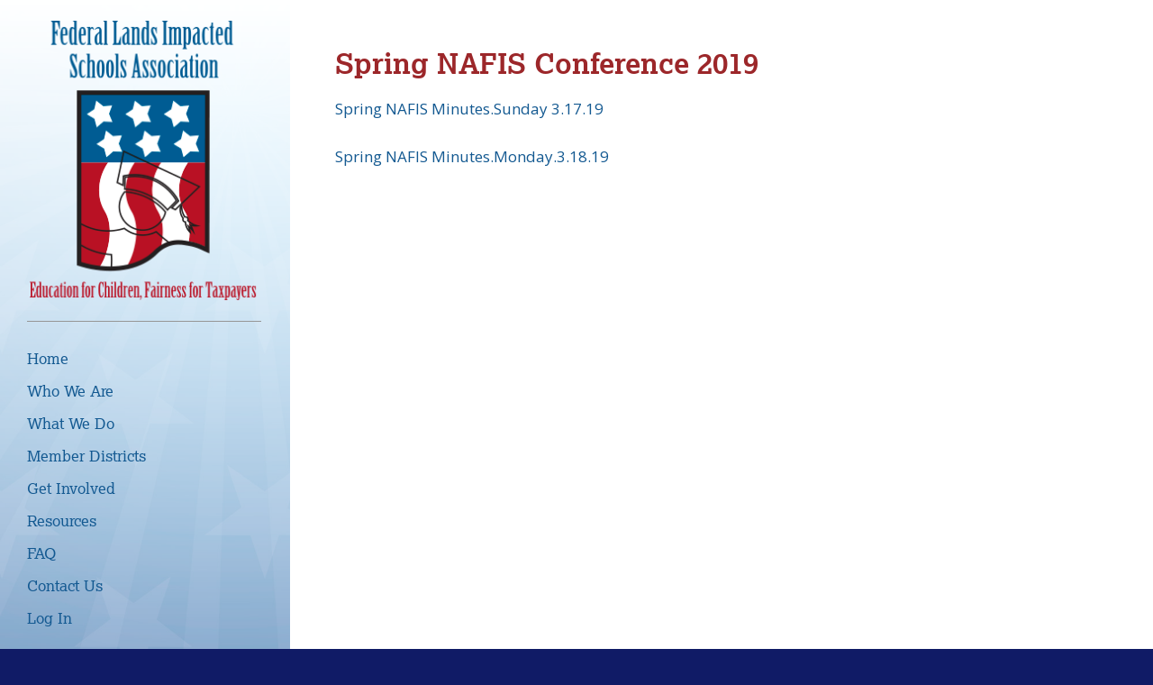

--- FILE ---
content_type: text/html; charset=UTF-8
request_url: https://www.flisa.org/spring-nafis-conference-2019/
body_size: 33305
content:
<!DOCTYPE html>
<html lang="en">
<head>
    <!-- META DATA -->
    <meta charset="utf-8" />
    <meta name="viewport" content="width=device-width, initial-scale=1.0" />

    <!-- SEO -->
    <title>Spring NAFIS Conference 2019 - FLISA</title>

    <!-- ICONS -->
    <link rel="shortcut icon" type="image/ico" href="https://www.flisa.org/wp-content/themes/FLISA/favicon.ico" />

    <!-- FONTS -->
    <script src="https://use.typekit.net/vyy4hdj.js"></script>
    <script>try{Typekit.load({ async: true });}catch(e){}</script>
    
    <meta name='robots' content='index, follow, max-image-preview:large, max-snippet:-1, max-video-preview:-1' />

	<!-- This site is optimized with the Yoast SEO plugin v26.8 - https://yoast.com/product/yoast-seo-wordpress/ -->
	<link rel="canonical" href="https://www.flisa.org/spring-nafis-conference-2019/" />
	<meta property="og:locale" content="en_US" />
	<meta property="og:type" content="article" />
	<meta property="og:title" content="Spring NAFIS Conference 2019 - FLISA" />
	<meta property="og:description" content="Spring NAFIS Minutes.Sunday 3.17.19 Spring NAFIS Minutes.Monday.3.18.19" />
	<meta property="og:url" content="https://www.flisa.org/spring-nafis-conference-2019/" />
	<meta property="og:site_name" content="FLISA" />
	<meta property="article:published_time" content="2019-03-18T18:03:18+00:00" />
	<meta property="article:modified_time" content="2019-06-03T18:05:31+00:00" />
	<meta name="author" content="weblinx" />
	<meta name="twitter:card" content="summary_large_image" />
	<meta name="twitter:label1" content="Written by" />
	<meta name="twitter:data1" content="weblinx" />
	<script type="application/ld+json" class="yoast-schema-graph">{"@context":"https://schema.org","@graph":[{"@type":"Article","@id":"https://www.flisa.org/spring-nafis-conference-2019/#article","isPartOf":{"@id":"https://www.flisa.org/spring-nafis-conference-2019/"},"author":{"name":"weblinx","@id":"https://www.flisa.org/#/schema/person/dead9e1603afd6cc85025dd8fad84b26"},"headline":"Spring NAFIS Conference 2019","datePublished":"2019-03-18T18:03:18+00:00","dateModified":"2019-06-03T18:05:31+00:00","mainEntityOfPage":{"@id":"https://www.flisa.org/spring-nafis-conference-2019/"},"wordCount":11,"inLanguage":"en-US"},{"@type":"WebPage","@id":"https://www.flisa.org/spring-nafis-conference-2019/","url":"https://www.flisa.org/spring-nafis-conference-2019/","name":"Spring NAFIS Conference 2019 - FLISA","isPartOf":{"@id":"https://www.flisa.org/#website"},"datePublished":"2019-03-18T18:03:18+00:00","dateModified":"2019-06-03T18:05:31+00:00","author":{"@id":"https://www.flisa.org/#/schema/person/dead9e1603afd6cc85025dd8fad84b26"},"breadcrumb":{"@id":"https://www.flisa.org/spring-nafis-conference-2019/#breadcrumb"},"inLanguage":"en-US","potentialAction":[{"@type":"ReadAction","target":["https://www.flisa.org/spring-nafis-conference-2019/"]}]},{"@type":"BreadcrumbList","@id":"https://www.flisa.org/spring-nafis-conference-2019/#breadcrumb","itemListElement":[{"@type":"ListItem","position":1,"name":"Home","item":"https://www.flisa.org/"},{"@type":"ListItem","position":2,"name":"FLISA News","item":"https://www.flisa.org/news/"},{"@type":"ListItem","position":3,"name":"Spring NAFIS Conference 2019"}]},{"@type":"WebSite","@id":"https://www.flisa.org/#website","url":"https://www.flisa.org/","name":"FLISA","description":"FLISA: Education for Children, Fairness for Taxpayers","potentialAction":[{"@type":"SearchAction","target":{"@type":"EntryPoint","urlTemplate":"https://www.flisa.org/?s={search_term_string}"},"query-input":{"@type":"PropertyValueSpecification","valueRequired":true,"valueName":"search_term_string"}}],"inLanguage":"en-US"},{"@type":"Person","@id":"https://www.flisa.org/#/schema/person/dead9e1603afd6cc85025dd8fad84b26","name":"weblinx","image":{"@type":"ImageObject","inLanguage":"en-US","@id":"https://www.flisa.org/#/schema/person/image/","url":"//www.gravatar.com/avatar/f014a3f36339c745e897951eab451e97?s=96&#038;r=g&#038;d=mm","contentUrl":"//www.gravatar.com/avatar/f014a3f36339c745e897951eab451e97?s=96&#038;r=g&#038;d=mm","caption":"weblinx"}}]}</script>
	<!-- / Yoast SEO plugin. -->


<link rel="alternate" title="oEmbed (JSON)" type="application/json+oembed" href="https://www.flisa.org/wp-json/oembed/1.0/embed?url=https%3A%2F%2Fwww.flisa.org%2Fspring-nafis-conference-2019%2F" />
<link rel="alternate" title="oEmbed (XML)" type="text/xml+oembed" href="https://www.flisa.org/wp-json/oembed/1.0/embed?url=https%3A%2F%2Fwww.flisa.org%2Fspring-nafis-conference-2019%2F&#038;format=xml" />
<style id='wp-img-auto-sizes-contain-inline-css' type='text/css'>
img:is([sizes=auto i],[sizes^="auto," i]){contain-intrinsic-size:3000px 1500px}
/*# sourceURL=wp-img-auto-sizes-contain-inline-css */
</style>
<link rel='stylesheet' id='mp-theme-css' href='https://www.flisa.org/wp-content/plugins/memberpress/css/ui/theme.css?ver=1.12.11' type='text/css' media='all' />
<link rel='stylesheet' id='tribe-events-pro-mini-calendar-block-styles-css' href='https://www.flisa.org/wp-content/plugins/events-calendar-pro/build/css/tribe-events-pro-mini-calendar-block.css?ver=7.7.12' type='text/css' media='all' />
<style id='wp-emoji-styles-inline-css' type='text/css'>

	img.wp-smiley, img.emoji {
		display: inline !important;
		border: none !important;
		box-shadow: none !important;
		height: 1em !important;
		width: 1em !important;
		margin: 0 0.07em !important;
		vertical-align: -0.1em !important;
		background: none !important;
		padding: 0 !important;
	}
/*# sourceURL=wp-emoji-styles-inline-css */
</style>
<link rel='stylesheet' id='wp-block-library-css' href='https://www.flisa.org/wp-includes/css/dist/block-library/style.min.css?ver=6.9' type='text/css' media='all' />
<style id='global-styles-inline-css' type='text/css'>
:root{--wp--preset--aspect-ratio--square: 1;--wp--preset--aspect-ratio--4-3: 4/3;--wp--preset--aspect-ratio--3-4: 3/4;--wp--preset--aspect-ratio--3-2: 3/2;--wp--preset--aspect-ratio--2-3: 2/3;--wp--preset--aspect-ratio--16-9: 16/9;--wp--preset--aspect-ratio--9-16: 9/16;--wp--preset--color--black: #000000;--wp--preset--color--cyan-bluish-gray: #abb8c3;--wp--preset--color--white: #ffffff;--wp--preset--color--pale-pink: #f78da7;--wp--preset--color--vivid-red: #cf2e2e;--wp--preset--color--luminous-vivid-orange: #ff6900;--wp--preset--color--luminous-vivid-amber: #fcb900;--wp--preset--color--light-green-cyan: #7bdcb5;--wp--preset--color--vivid-green-cyan: #00d084;--wp--preset--color--pale-cyan-blue: #8ed1fc;--wp--preset--color--vivid-cyan-blue: #0693e3;--wp--preset--color--vivid-purple: #9b51e0;--wp--preset--gradient--vivid-cyan-blue-to-vivid-purple: linear-gradient(135deg,rgb(6,147,227) 0%,rgb(155,81,224) 100%);--wp--preset--gradient--light-green-cyan-to-vivid-green-cyan: linear-gradient(135deg,rgb(122,220,180) 0%,rgb(0,208,130) 100%);--wp--preset--gradient--luminous-vivid-amber-to-luminous-vivid-orange: linear-gradient(135deg,rgb(252,185,0) 0%,rgb(255,105,0) 100%);--wp--preset--gradient--luminous-vivid-orange-to-vivid-red: linear-gradient(135deg,rgb(255,105,0) 0%,rgb(207,46,46) 100%);--wp--preset--gradient--very-light-gray-to-cyan-bluish-gray: linear-gradient(135deg,rgb(238,238,238) 0%,rgb(169,184,195) 100%);--wp--preset--gradient--cool-to-warm-spectrum: linear-gradient(135deg,rgb(74,234,220) 0%,rgb(151,120,209) 20%,rgb(207,42,186) 40%,rgb(238,44,130) 60%,rgb(251,105,98) 80%,rgb(254,248,76) 100%);--wp--preset--gradient--blush-light-purple: linear-gradient(135deg,rgb(255,206,236) 0%,rgb(152,150,240) 100%);--wp--preset--gradient--blush-bordeaux: linear-gradient(135deg,rgb(254,205,165) 0%,rgb(254,45,45) 50%,rgb(107,0,62) 100%);--wp--preset--gradient--luminous-dusk: linear-gradient(135deg,rgb(255,203,112) 0%,rgb(199,81,192) 50%,rgb(65,88,208) 100%);--wp--preset--gradient--pale-ocean: linear-gradient(135deg,rgb(255,245,203) 0%,rgb(182,227,212) 50%,rgb(51,167,181) 100%);--wp--preset--gradient--electric-grass: linear-gradient(135deg,rgb(202,248,128) 0%,rgb(113,206,126) 100%);--wp--preset--gradient--midnight: linear-gradient(135deg,rgb(2,3,129) 0%,rgb(40,116,252) 100%);--wp--preset--font-size--small: 13px;--wp--preset--font-size--medium: 20px;--wp--preset--font-size--large: 36px;--wp--preset--font-size--x-large: 42px;--wp--preset--spacing--20: 0.44rem;--wp--preset--spacing--30: 0.67rem;--wp--preset--spacing--40: 1rem;--wp--preset--spacing--50: 1.5rem;--wp--preset--spacing--60: 2.25rem;--wp--preset--spacing--70: 3.38rem;--wp--preset--spacing--80: 5.06rem;--wp--preset--shadow--natural: 6px 6px 9px rgba(0, 0, 0, 0.2);--wp--preset--shadow--deep: 12px 12px 50px rgba(0, 0, 0, 0.4);--wp--preset--shadow--sharp: 6px 6px 0px rgba(0, 0, 0, 0.2);--wp--preset--shadow--outlined: 6px 6px 0px -3px rgb(255, 255, 255), 6px 6px rgb(0, 0, 0);--wp--preset--shadow--crisp: 6px 6px 0px rgb(0, 0, 0);}:where(.is-layout-flex){gap: 0.5em;}:where(.is-layout-grid){gap: 0.5em;}body .is-layout-flex{display: flex;}.is-layout-flex{flex-wrap: wrap;align-items: center;}.is-layout-flex > :is(*, div){margin: 0;}body .is-layout-grid{display: grid;}.is-layout-grid > :is(*, div){margin: 0;}:where(.wp-block-columns.is-layout-flex){gap: 2em;}:where(.wp-block-columns.is-layout-grid){gap: 2em;}:where(.wp-block-post-template.is-layout-flex){gap: 1.25em;}:where(.wp-block-post-template.is-layout-grid){gap: 1.25em;}.has-black-color{color: var(--wp--preset--color--black) !important;}.has-cyan-bluish-gray-color{color: var(--wp--preset--color--cyan-bluish-gray) !important;}.has-white-color{color: var(--wp--preset--color--white) !important;}.has-pale-pink-color{color: var(--wp--preset--color--pale-pink) !important;}.has-vivid-red-color{color: var(--wp--preset--color--vivid-red) !important;}.has-luminous-vivid-orange-color{color: var(--wp--preset--color--luminous-vivid-orange) !important;}.has-luminous-vivid-amber-color{color: var(--wp--preset--color--luminous-vivid-amber) !important;}.has-light-green-cyan-color{color: var(--wp--preset--color--light-green-cyan) !important;}.has-vivid-green-cyan-color{color: var(--wp--preset--color--vivid-green-cyan) !important;}.has-pale-cyan-blue-color{color: var(--wp--preset--color--pale-cyan-blue) !important;}.has-vivid-cyan-blue-color{color: var(--wp--preset--color--vivid-cyan-blue) !important;}.has-vivid-purple-color{color: var(--wp--preset--color--vivid-purple) !important;}.has-black-background-color{background-color: var(--wp--preset--color--black) !important;}.has-cyan-bluish-gray-background-color{background-color: var(--wp--preset--color--cyan-bluish-gray) !important;}.has-white-background-color{background-color: var(--wp--preset--color--white) !important;}.has-pale-pink-background-color{background-color: var(--wp--preset--color--pale-pink) !important;}.has-vivid-red-background-color{background-color: var(--wp--preset--color--vivid-red) !important;}.has-luminous-vivid-orange-background-color{background-color: var(--wp--preset--color--luminous-vivid-orange) !important;}.has-luminous-vivid-amber-background-color{background-color: var(--wp--preset--color--luminous-vivid-amber) !important;}.has-light-green-cyan-background-color{background-color: var(--wp--preset--color--light-green-cyan) !important;}.has-vivid-green-cyan-background-color{background-color: var(--wp--preset--color--vivid-green-cyan) !important;}.has-pale-cyan-blue-background-color{background-color: var(--wp--preset--color--pale-cyan-blue) !important;}.has-vivid-cyan-blue-background-color{background-color: var(--wp--preset--color--vivid-cyan-blue) !important;}.has-vivid-purple-background-color{background-color: var(--wp--preset--color--vivid-purple) !important;}.has-black-border-color{border-color: var(--wp--preset--color--black) !important;}.has-cyan-bluish-gray-border-color{border-color: var(--wp--preset--color--cyan-bluish-gray) !important;}.has-white-border-color{border-color: var(--wp--preset--color--white) !important;}.has-pale-pink-border-color{border-color: var(--wp--preset--color--pale-pink) !important;}.has-vivid-red-border-color{border-color: var(--wp--preset--color--vivid-red) !important;}.has-luminous-vivid-orange-border-color{border-color: var(--wp--preset--color--luminous-vivid-orange) !important;}.has-luminous-vivid-amber-border-color{border-color: var(--wp--preset--color--luminous-vivid-amber) !important;}.has-light-green-cyan-border-color{border-color: var(--wp--preset--color--light-green-cyan) !important;}.has-vivid-green-cyan-border-color{border-color: var(--wp--preset--color--vivid-green-cyan) !important;}.has-pale-cyan-blue-border-color{border-color: var(--wp--preset--color--pale-cyan-blue) !important;}.has-vivid-cyan-blue-border-color{border-color: var(--wp--preset--color--vivid-cyan-blue) !important;}.has-vivid-purple-border-color{border-color: var(--wp--preset--color--vivid-purple) !important;}.has-vivid-cyan-blue-to-vivid-purple-gradient-background{background: var(--wp--preset--gradient--vivid-cyan-blue-to-vivid-purple) !important;}.has-light-green-cyan-to-vivid-green-cyan-gradient-background{background: var(--wp--preset--gradient--light-green-cyan-to-vivid-green-cyan) !important;}.has-luminous-vivid-amber-to-luminous-vivid-orange-gradient-background{background: var(--wp--preset--gradient--luminous-vivid-amber-to-luminous-vivid-orange) !important;}.has-luminous-vivid-orange-to-vivid-red-gradient-background{background: var(--wp--preset--gradient--luminous-vivid-orange-to-vivid-red) !important;}.has-very-light-gray-to-cyan-bluish-gray-gradient-background{background: var(--wp--preset--gradient--very-light-gray-to-cyan-bluish-gray) !important;}.has-cool-to-warm-spectrum-gradient-background{background: var(--wp--preset--gradient--cool-to-warm-spectrum) !important;}.has-blush-light-purple-gradient-background{background: var(--wp--preset--gradient--blush-light-purple) !important;}.has-blush-bordeaux-gradient-background{background: var(--wp--preset--gradient--blush-bordeaux) !important;}.has-luminous-dusk-gradient-background{background: var(--wp--preset--gradient--luminous-dusk) !important;}.has-pale-ocean-gradient-background{background: var(--wp--preset--gradient--pale-ocean) !important;}.has-electric-grass-gradient-background{background: var(--wp--preset--gradient--electric-grass) !important;}.has-midnight-gradient-background{background: var(--wp--preset--gradient--midnight) !important;}.has-small-font-size{font-size: var(--wp--preset--font-size--small) !important;}.has-medium-font-size{font-size: var(--wp--preset--font-size--medium) !important;}.has-large-font-size{font-size: var(--wp--preset--font-size--large) !important;}.has-x-large-font-size{font-size: var(--wp--preset--font-size--x-large) !important;}
/*# sourceURL=global-styles-inline-css */
</style>

<style id='classic-theme-styles-inline-css' type='text/css'>
/*! This file is auto-generated */
.wp-block-button__link{color:#fff;background-color:#32373c;border-radius:9999px;box-shadow:none;text-decoration:none;padding:calc(.667em + 2px) calc(1.333em + 2px);font-size:1.125em}.wp-block-file__button{background:#32373c;color:#fff;text-decoration:none}
/*# sourceURL=/wp-includes/css/classic-themes.min.css */
</style>
<link rel='stylesheet' id='bbp-default-css' href='https://www.flisa.org/wp-content/plugins/bbpress/templates/default/css/bbpress.min.css?ver=2.6.14' type='text/css' media='all' />
<link rel='stylesheet' id='if-menu-site-css-css' href='https://www.flisa.org/wp-content/plugins/if-menu/assets/if-menu-site.css?ver=6.9' type='text/css' media='all' />
<link rel='stylesheet' id='arve-css' href='https://www.flisa.org/wp-content/plugins/advanced-responsive-video-embedder/build/main.css?ver=10.8.2' type='text/css' media='all' />
<script type="text/javascript" src="https://www.flisa.org/wp-includes/js/jquery/jquery.min.js?ver=3.7.1" id="jquery-core-js"></script>
<script type="text/javascript" src="https://www.flisa.org/wp-includes/js/jquery/jquery-migrate.min.js?ver=3.4.1" id="jquery-migrate-js"></script>
<script type="text/javascript" src="https://www.flisa.org/wp-content/plugins/google-analyticator/external-tracking.min.js?ver=6.5.7" id="ga-external-tracking-js"></script>
<link rel="https://api.w.org/" href="https://www.flisa.org/wp-json/" /><link rel="alternate" title="JSON" type="application/json" href="https://www.flisa.org/wp-json/wp/v2/posts/1880" /><link rel="EditURI" type="application/rsd+xml" title="RSD" href="https://www.flisa.org/xmlrpc.php?rsd" />
<meta name="generator" content="WordPress 6.9" />
<link rel='shortlink' href='https://www.flisa.org/?p=1880' />

	<script type="text/javascript">var ajaxurl = 'https://www.flisa.org/wp-admin/admin-ajax.php';</script>

<meta name="tec-api-version" content="v1"><meta name="tec-api-origin" content="https://www.flisa.org"><link rel="alternate" href="https://www.flisa.org/wp-json/tribe/events/v1/" /><!-- Google Analytics Tracking by Google Analyticator 6.5.7 -->
<script type="text/javascript">
    var analyticsFileTypes = [];
    var analyticsSnippet = 'disabled';
    var analyticsEventTracking = 'enabled';
</script>
<script type="text/javascript">
	(function(i,s,o,g,r,a,m){i['GoogleAnalyticsObject']=r;i[r]=i[r]||function(){
	(i[r].q=i[r].q||[]).push(arguments)},i[r].l=1*new Date();a=s.createElement(o),
	m=s.getElementsByTagName(o)[0];a.async=1;a.src=g;m.parentNode.insertBefore(a,m)
	})(window,document,'script','//www.google-analytics.com/analytics.js','ga');
	ga('create', 'UA-71900201-1', 'auto');
 
	ga('send', 'pageview');
</script>
    
    <!-- STYLESHEETS -->
    <link rel="stylesheet" media="screen, projection" href="https://www.flisa.org/wp-content/themes/FLISA/assets/styles/modern.css" />
    <link href='https://fonts.googleapis.com/css?family=Open+Sans:400,700' rel='stylesheet' type='text/css'>
    <link href="//maxcdn.bootstrapcdn.com/font-awesome/4.3.0/css/font-awesome.min.css" rel="stylesheet" />
     
</head> 

<body>

<div class="page">
    <div class="page-bd">
        <div class="wrapper">




<div class="layout js-stickyBar">
    <div class="layout-col layout-col_aside" role="aside">

        <div class="mobileMasthead isHidden@med">
    <div class="mobileMasthead-logo">
        <img src="https://www.flisa.org/wp-content/themes/FLISA/assets/media/images/logo_mobile.png" alt="Federal Land Impacted Schools Association">
    </div>

    <div class="mobileMasthead-trigger js-mobileNav">
        <button class="mobileMasthead-trigger-btn js-mobileNav-trigger">
            <i class="hamburger"></i> Mobile Menu
        </button>
    </div>
</div>

<div class="slideNav js-slideNav">
    <div class="slideNav-inner">
        <div class="sidebar js-stickyBar-bar">
            <div class="js-stickyBar-spy">
                <div class="sidebar-tier isVisible@med">
                    <a href="/">
                        <img src="https://www.flisa.org/wp-content/themes/FLISA/assets/media/images/logo.png" alt="FLISA">
                    </a>
                </div>
            </div>

            <div class="js-stickyBar-target">
                <div class="sidebar-tier">
                    <div class="menu-sidebar-menu-container"><ul id="menu-sidebar-menu" class="primaryNav"><li id="menu-item-600" class="menu-item menu-item-type-post_type menu-item-object-page menu-item-home menu-item-600"><a href="https://www.flisa.org/">Home</a></li>
<li id="menu-item-33" class="menu-item menu-item-type-post_type menu-item-object-page menu-item-has-children menu-item-33"><a href="https://www.flisa.org/who-we-are/">Who We Are</a>
<ul class="sub-menu">
	<li id="menu-item-922" class="menu-item menu-item-type-post_type menu-item-object-page menu-item-922"><a href="https://www.flisa.org/who-we-are/executive-board/">Executive Board</a></li>
	<li id="menu-item-992" class="menu-item menu-item-type-post_type menu-item-object-page menu-item-992"><a href="https://www.flisa.org/who-we-are/past-presidents/">Past Presidents</a></li>
	<li id="menu-item-923" class="menu-item menu-item-type-post_type menu-item-object-page menu-item-923"><a href="https://www.flisa.org/who-we-are/history/">History</a></li>
</ul>
</li>
<li id="menu-item-34" class="menu-item menu-item-type-post_type menu-item-object-page menu-item-34"><a href="https://www.flisa.org/what-we-do/">What We Do</a></li>
<li id="menu-item-601" class="menu-item menu-item-type-custom menu-item-object-custom menu-item-has-children menu-item-601"><a href="#">Member Districts</a>
<ul class="sub-menu">
	<li id="menu-item-973" class="menu-item menu-item-type-custom menu-item-object-custom menu-item-973"><a href="https://www.flisa.org/district-map/">District Map</a></li>
	<li id="menu-item-972" class="menu-item menu-item-type-custom menu-item-object-custom menu-item-972"><a href="https://www.flisa.org/districts/">District Directory</a></li>
	<li id="menu-item-1738" class="menu-item menu-item-type-custom menu-item-object-custom menu-item-1738"><a target="_blank" href="https://docs.google.com/spreadsheets/d/18XgCJUNUjp6Kc2eh_3rwCPqXSd5jfT4YGAtAdk3Jv-I/edit?usp=sharing">Update 7002 Data</a></li>
</ul>
</li>
<li id="menu-item-36" class="menu-item menu-item-type-post_type menu-item-object-page menu-item-36"><a href="https://www.flisa.org/get-involved/">Get Involved</a></li>
<li id="menu-item-974" class="menu-item menu-item-type-custom menu-item-object-custom menu-item-has-children menu-item-974"><a href="#">Resources</a>
<ul class="sub-menu">
	<li id="menu-item-1213" class="menu-item menu-item-type-post_type menu-item-object-page menu-item-1213"><a href="https://www.flisa.org/advocacy-tools/">Advocacy Tools</a></li>
	<li id="menu-item-975" class="menu-item menu-item-type-post_type menu-item-object-page menu-item-975"><a href="https://www.flisa.org/media/">Media</a></li>
	<li id="menu-item-976" class="menu-item menu-item-type-post_type menu-item-object-page menu-item-976"><a href="https://www.flisa.org/definition-of-terms/">Definition of Terms</a></li>
	<li id="menu-item-1749" class="menu-item menu-item-type-custom menu-item-object-custom menu-item-1749"><a href="https://www.flisa.org/events/list/?tribe_paged=1&#038;tribe_event_display=past">Past Meetings</a></li>
</ul>
</li>
<li id="menu-item-971" class="menu-item menu-item-type-post_type menu-item-object-page menu-item-971"><a href="https://www.flisa.org/faq/">FAQ</a></li>
<li id="menu-item-38" class="menu-item menu-item-type-post_type menu-item-object-page menu-item-38"><a href="https://www.flisa.org/contact-us/">Contact Us</a></li>
<li id="menu-item-2362" class="menu-item menu-item-type-custom menu-item-object-custom menu-item-2362"><a href="https://www.flisa.org/login/">Log In</a></li>
</ul></div>
                </div>

                <div class="sidebar-tier sidebar-tier_bare">
                    <style>
                        .btn--sidebar {
                            display: block;
                            margin-bottom: 16px;
                        }
                    </style>
                                                                                                    <a class="btn btn--sidebar" href="https://www.flisa.org/newsletter-signup/" target="" rel="noopener noreferrer">Sign Up For Our Mailing List</a>
                                                        <a class="btn btn--sidebar" href="https://www.flisa.org/wp-content/uploads/2024/07/FLISA-Membership-Dues-Invoice.pdf" target="_blank" rel="noopener noreferrer">Join Now</a>
                                                                                        </div>
            </div>
        </div><!-- end .sidebar -->
    </div>
</div><!-- end .slideNav -->
        
    </div>

    <div class="layout-col layout-col_main js-stickyBar-content" role="main">
        <div class="tier tier_clean tier_loose">

            
            
                            <div class="post">
                    <div class="post-hd">
                        <h1 class="hdg hdg_1">Spring NAFIS Conference 2019</h1>
                        <!--<div class="post-hd-meta">
                            <ul class='meta-list'><li class='time'><a href='https://www.flisa.org/spring-nafis-conference-2019/'>March 18, 2019</a></li><li class='categories'><a href="https://www.flisa.org/category/uncategorized/" rel="category tag">Uncategorized</a></li></ul>                        </div>-->
                    </div>

                    <div class="post-bd">
                         <div class="user-content">
                            <p><a href="https://www.flisa.org/wp-content/uploads/2019/06/Spring-NAFIS-Minutes.Sunday-3.17.19.pdf">Spring NAFIS Minutes.Sunday 3.17.19</a></p>
<p><a href="https://www.flisa.org/wp-content/uploads/2019/06/Spring-NAFIS-Minutes.Monday.3.18.19.pdf">Spring NAFIS Minutes.Monday.3.18.19</a></p>
                        </div><!-- end .user-content -->
                    </div>
                </div>
                        
        </div><!-- end .tier -->
    </div>
</div><!-- end .layout -->
    

        </div><!-- end .wrapper -->
    </div><!-- end .page-bd -->

    <div class="page-ft">
        <div class="wrapper">
            <div class="footer">
                <div class="footer-col footer-col_left">
                    <div class="vr vr_1x">
                        <div class="menu-primary-footer-menu-container"><ul id="menu-primary-footer-menu" class="hList hList_dashed"><li id="menu-item-29" class="menu-item menu-item-type-post_type menu-item-object-page menu-item-home menu-item-29"><a href="https://www.flisa.org/">Home</a></li>
<li id="menu-item-25" class="menu-item menu-item-type-post_type menu-item-object-page menu-item-25"><a href="https://www.flisa.org/who-we-are/">Who We Are</a></li>
<li id="menu-item-26" class="menu-item menu-item-type-post_type menu-item-object-page menu-item-26"><a href="https://www.flisa.org/what-we-do/">What We Do</a></li>
<li id="menu-item-27" class="menu-item menu-item-type-post_type menu-item-object-page menu-item-27"><a href="https://www.flisa.org/membership/">Membership</a></li>
<li id="menu-item-28" class="menu-item menu-item-type-post_type menu-item-object-page menu-item-28"><a href="https://www.flisa.org/get-involved/">Get Involved</a></li>
<li id="menu-item-30" class="menu-item menu-item-type-post_type menu-item-object-page menu-item-30"><a href="https://www.flisa.org/contact-us/">Contact Us</a></li>
</ul></div>                    </div>

                                    </div>

                <div class="footer-col_right" role="contentinfo">
                    <div class="vr vr_1x">
                        &copy; 2026 Federal Land Impacted Schools Association (FLISA)
                    </div>

                    All Rights Reserved


                    <div class="tier tier_loose isHidden@med">
                                            </div>
                </div>
            </div>
        </div>
    </div><!-- end .page-ft -->
</div><!-- end .page -->


    <script type="speculationrules">
{"prefetch":[{"source":"document","where":{"and":[{"href_matches":"/*"},{"not":{"href_matches":["/wp-*.php","/wp-admin/*","/wp-content/uploads/*","/wp-content/*","/wp-content/plugins/*","/wp-content/themes/FLISA/*","/*\\?(.+)"]}},{"not":{"selector_matches":"a[rel~=\"nofollow\"]"}},{"not":{"selector_matches":".no-prefetch, .no-prefetch a"}}]},"eagerness":"conservative"}]}
</script>

<script type="text/javascript" id="bbp-swap-no-js-body-class">
	document.body.className = document.body.className.replace( 'bbp-no-js', 'bbp-js' );
</script>

		<script>
		( function ( body ) {
			'use strict';
			body.className = body.className.replace( /\btribe-no-js\b/, 'tribe-js' );
		} )( document.body );
		</script>
		<script> /* <![CDATA[ */var tribe_l10n_datatables = {"aria":{"sort_ascending":": activate to sort column ascending","sort_descending":": activate to sort column descending"},"length_menu":"Show _MENU_ entries","empty_table":"No data available in table","info":"Showing _START_ to _END_ of _TOTAL_ entries","info_empty":"Showing 0 to 0 of 0 entries","info_filtered":"(filtered from _MAX_ total entries)","zero_records":"No matching records found","search":"Search:","all_selected_text":"All items on this page were selected. ","select_all_link":"Select all pages","clear_selection":"Clear Selection.","pagination":{"all":"All","next":"Next","previous":"Previous"},"select":{"rows":{"0":"","_":": Selected %d rows","1":": Selected 1 row"}},"datepicker":{"dayNames":["Sunday","Monday","Tuesday","Wednesday","Thursday","Friday","Saturday"],"dayNamesShort":["Sun","Mon","Tue","Wed","Thu","Fri","Sat"],"dayNamesMin":["S","M","T","W","T","F","S"],"monthNames":["January","February","March","April","May","June","July","August","September","October","November","December"],"monthNamesShort":["January","February","March","April","May","June","July","August","September","October","November","December"],"monthNamesMin":["Jan","Feb","Mar","Apr","May","Jun","Jul","Aug","Sep","Oct","Nov","Dec"],"nextText":"Next","prevText":"Prev","currentText":"Today","closeText":"Done","today":"Today","clear":"Clear"}};/* ]]> */ </script><script type="text/javascript" src="https://www.flisa.org/wp-content/plugins/the-events-calendar/common/build/js/user-agent.js?ver=da75d0bdea6dde3898df" id="tec-user-agent-js"></script>
<script id="wp-emoji-settings" type="application/json">
{"baseUrl":"https://s.w.org/images/core/emoji/17.0.2/72x72/","ext":".png","svgUrl":"https://s.w.org/images/core/emoji/17.0.2/svg/","svgExt":".svg","source":{"concatemoji":"https://www.flisa.org/wp-includes/js/wp-emoji-release.min.js?ver=6.9"}}
</script>
<script type="module">
/* <![CDATA[ */
/*! This file is auto-generated */
const a=JSON.parse(document.getElementById("wp-emoji-settings").textContent),o=(window._wpemojiSettings=a,"wpEmojiSettingsSupports"),s=["flag","emoji"];function i(e){try{var t={supportTests:e,timestamp:(new Date).valueOf()};sessionStorage.setItem(o,JSON.stringify(t))}catch(e){}}function c(e,t,n){e.clearRect(0,0,e.canvas.width,e.canvas.height),e.fillText(t,0,0);t=new Uint32Array(e.getImageData(0,0,e.canvas.width,e.canvas.height).data);e.clearRect(0,0,e.canvas.width,e.canvas.height),e.fillText(n,0,0);const a=new Uint32Array(e.getImageData(0,0,e.canvas.width,e.canvas.height).data);return t.every((e,t)=>e===a[t])}function p(e,t){e.clearRect(0,0,e.canvas.width,e.canvas.height),e.fillText(t,0,0);var n=e.getImageData(16,16,1,1);for(let e=0;e<n.data.length;e++)if(0!==n.data[e])return!1;return!0}function u(e,t,n,a){switch(t){case"flag":return n(e,"\ud83c\udff3\ufe0f\u200d\u26a7\ufe0f","\ud83c\udff3\ufe0f\u200b\u26a7\ufe0f")?!1:!n(e,"\ud83c\udde8\ud83c\uddf6","\ud83c\udde8\u200b\ud83c\uddf6")&&!n(e,"\ud83c\udff4\udb40\udc67\udb40\udc62\udb40\udc65\udb40\udc6e\udb40\udc67\udb40\udc7f","\ud83c\udff4\u200b\udb40\udc67\u200b\udb40\udc62\u200b\udb40\udc65\u200b\udb40\udc6e\u200b\udb40\udc67\u200b\udb40\udc7f");case"emoji":return!a(e,"\ud83e\u1fac8")}return!1}function f(e,t,n,a){let r;const o=(r="undefined"!=typeof WorkerGlobalScope&&self instanceof WorkerGlobalScope?new OffscreenCanvas(300,150):document.createElement("canvas")).getContext("2d",{willReadFrequently:!0}),s=(o.textBaseline="top",o.font="600 32px Arial",{});return e.forEach(e=>{s[e]=t(o,e,n,a)}),s}function r(e){var t=document.createElement("script");t.src=e,t.defer=!0,document.head.appendChild(t)}a.supports={everything:!0,everythingExceptFlag:!0},new Promise(t=>{let n=function(){try{var e=JSON.parse(sessionStorage.getItem(o));if("object"==typeof e&&"number"==typeof e.timestamp&&(new Date).valueOf()<e.timestamp+604800&&"object"==typeof e.supportTests)return e.supportTests}catch(e){}return null}();if(!n){if("undefined"!=typeof Worker&&"undefined"!=typeof OffscreenCanvas&&"undefined"!=typeof URL&&URL.createObjectURL&&"undefined"!=typeof Blob)try{var e="postMessage("+f.toString()+"("+[JSON.stringify(s),u.toString(),c.toString(),p.toString()].join(",")+"));",a=new Blob([e],{type:"text/javascript"});const r=new Worker(URL.createObjectURL(a),{name:"wpTestEmojiSupports"});return void(r.onmessage=e=>{i(n=e.data),r.terminate(),t(n)})}catch(e){}i(n=f(s,u,c,p))}t(n)}).then(e=>{for(const n in e)a.supports[n]=e[n],a.supports.everything=a.supports.everything&&a.supports[n],"flag"!==n&&(a.supports.everythingExceptFlag=a.supports.everythingExceptFlag&&a.supports[n]);var t;a.supports.everythingExceptFlag=a.supports.everythingExceptFlag&&!a.supports.flag,a.supports.everything||((t=a.source||{}).concatemoji?r(t.concatemoji):t.wpemoji&&t.twemoji&&(r(t.twemoji),r(t.wpemoji)))});
//# sourceURL=https://www.flisa.org/wp-includes/js/wp-emoji-loader.min.js
/* ]]> */
</script>

    <script src="https://www.flisa.org/wp-content/themes/FLISA/assets/scripts/vendor/bind-polyfill.js"></script>
    <script src="https://www.flisa.org/wp-content/themes/FLISA/assets/scripts/vendor/flexslider.js"></script>
    <script src="https://www.flisa.org/wp-content/themes/FLISA/assets/scripts/views/MobileNavView.js"></script>
    <script src="https://www.flisa.org/wp-content/themes/FLISA/assets/scripts/views/StickyBarView.js"></script>
    <script src="https://www.flisa.org/wp-content/themes/FLISA/assets/scripts/views/ChildMenus.js"></script>

    <script type="text/javascript">
    jQuery(window).load(function() {
      jQuery('.flexslider').flexslider({
        animation: "fade",
        controlNav: false,
        directionNav: false,

      });
    });
  </script>

</body>
</html>

<!-- Dynamic page generated in 1.220 seconds. -->
<!-- Cached page generated by WP-Super-Cache on 2026-01-25 20:20:32 -->

<!-- super cache -->

--- FILE ---
content_type: text/css
request_url: https://www.flisa.org/wp-content/themes/FLISA/assets/styles/modern.css
body_size: 60590
content:
@charset "UTF-8";
/* ---------------------------------------------------------------------
Helpers
------------------------------------------------------------------------ */
/* ---------------------------------------------------------------------
 Colors
------------------------------------------------------------------------ */
/* ---------------------------------------------------------------------
 Units
------------------------------------------------------------------------ */
/* ---------------------------------------------------------------------
 Fonts
------------------------------------------------------------------------ */
/* ---------------------------------------------------------------------
 Breakpoints
------------------------------------------------------------------------ */
/* ---------------------------------------------------------------------
 FontAwesome Icons (http://fortawesome.github.io/Font-Awesome/icons/)
------------------------------------------------------------------------ */
/* ---------------------------------------------------------------------
 Global Prefix Mixin

*
* Example Use:
*
* @include prefix(border-radius, 5px, webkit moz);
*
------------------------------------------------------------------------ */
/* ---------------------------------------------------------------------
 Mixins
------------------------------------------------------------------------ */
/*clearfix mixin*/
/* ---------------------------------------------------------------------
 Utility Classes
------------------------------------------------------------------------ */
.isVisuallyHidden {
  width: 1px;
  height: 1px;
  margin: -1px;
  padding: 0;
  border: 0;
  position: absolute;
  clip: rect(0 0 0 0);
  overflow: hidden;
}

.isLocked {
  overflow: hidden;
}

/* ---------------------------------------------------------------------
Base
------------------------------------------------------------------------ */
html, body, div, span, applet, object, iframe,
h1, h2, h3, h4, h5, h6, p, blockquote, pre,
a, abbr, acronym, address, big, cite, code,
del, dfn, em, img, ins, kbd, q, s, samp,
small, strike, strong, sub, sup, tt, var,
b, u, i, center,
dl, dt, dd, ol, ul, li,
fieldset, form, label, legend,
table, caption, tbody, tfoot, thead, tr, th, td,
article, aside, canvas, details, embed,
figure, figcaption, footer, header, hgroup,
menu, nav, output, ruby, section, summary,
time, mark, audio, video {
  margin: 0;
  padding: 0;
  border: 0;
  font-size: 100%;
  font-weight: inherit;
  font-style: inherit;
  font-family: inherit;
  vertical-align: baseline;
}

body {
  line-height: 1;
}

ol, ul {
  list-style: none;
}

blockquote, q {
  quotes: none;
}

blockquote:before, blockquote:after,
q:before, q:after {
  content: "";
  content: none;
}

table {
  border-collapse: collapse;
  border-spacing: 0;
}

:focus {
  outline: 0;
}

/* Always show a vertical scrollbar, even when there is no scrolling */
html {
  overflow-y: scroll;
}

html {
  -webkit-text-size-adjust: 100%;
  -ms-text-size-adjust: 100%;
}

/* ---------------------------------------------------------------------
 HTML5 Block / Inline Block declarations
------------------------------------------------------------------------ */
article, aside, details, figcaption, figure,
footer, header, hgroup, main, menu, nav, section {
  display: block;
}

audio, canvas, video {
  display: inline-block;
}

/* ---------------------------------------------------------------------
 Form Reset Styles
------------------------------------------------------------------------ */
input[type=search]::-webkit-search-cancel-button,
input[type=search]::-webkit-search-decoration,
input[type=search]::-webkit-search-results-button,
input[type=search]::-webkit-search-results-decoration {
  -webkit-appearance: none;
}

input[type=search] {
  -webkit-appearance: none;
  -webkit-box-sizing: content-box;
  box-sizing: content-box;
}

textarea {
  overflow: auto;
  vertical-align: top;
  resize: vertical;
}

::-moz-focus-inner {
  border: 0;
  padding: 0;
}

/* ---------------------------------------------------------------------
 Fonts
------------------------------------------------------------------------ */
@font-face {
  font-family: "sinkin_sans800_black";
  src: url("../media/fonts/SinkinSans-800Black-webfont.eot");
  src: url("../media/fonts/SinkinSans-800Black-webfont.eot?#iefix") format("embedded-opentype"), url("../media/fonts/SinkinSans-800Black-webfont.woff") format("woff"), url("../media/fonts/SinkinSans-800Black-webfont.ttf") format("truetype"), url("../media/fonts/Sfont/inkinSans-800Black-webfont.svg#sinkin_sans800_black") format("svg");
  font-weight: normal;
  font-style: normal;
}
@font-face {
  font-family: "sinkin_sans500_medium";
  src: url("../media/fonts/SinkinSans-500Medium-webfont.eot");
  src: url("../media/fonts/SinkinSans-500Medium-webfont.eot?#iefix") format("embedded-opentype"), url("../media/fonts/SinkinSans-500Medium-webfont.woff") format("woff"), url("../media/fonts/SinkinSans-500Medium-webfont.ttf") format("truetype"), url("../media/fonts/SinkinSans-500Medium-webfont.svg#sinkin_sans500_medium") format("svg");
  font-weight: normal;
  font-style: normal;
}
@font-face {
  font-family: "sinkin_sans400_regular";
  src: url("../media/fonts/SinkinSans-400Regular-webfont.eot");
  src: url("../media/fonts/SinkinSans-400Regular-webfont.eot?#iefix") format("embedded-opentype"), url("../media/fonts/SinkinSans-400Regular-webfont.woff") format("woff"), url("../media/fonts/SinkinSans-400Regular-webfont.ttf") format("truetype"), url("../media/fonts/SinkinSans-400Regular-webfont.svg#sinkin_sans400_regular") format("svg");
  font-weight: normal;
  font-style: normal;
}
/* ----------------------------------------------------------------------------
Elements
---------------------------------------------------------------------------- */
*,
*:before,
*:after {
  -webkit-box-sizing: border-box;
  box-sizing: border-box;
}

html,
body {
  height: 100%;
  font-size: 16px;
}

body {
  background: url(../media/images/main-bg.jpg) #101b66 top center no-repeat fixed;
  background-size: cover;
  color: #000000;
  font-family: "Open Sans", sans-serif;
  line-height: 1.3;
}

a {
  text-decoration: none;
}

a:hover {
  text-decoration: underline;
}

img {
  display: block;
  height: auto;
  max-width: 100%;
}

p {
  margin-bottom: 12px;
}

p:last-of-type {
  margin-bottom: 0;
}

b,
strong {
  font-family: "Open Sans Bold", sans-serif;
}

/* ----------------------------------------------------------------------------
Placeholder Text
---------------------------------------------------------------------------- */
:-moz-placeholder { /* Firefox 18- */ }

::-moz-placeholder { /* Firefox 19+ */ }

/* ---------------------------------------------------------------------
Landmarks
------------------------------------------------------------------------ */
/* ---------------------------------------------------------------------
Footer
------------------------------------------------------------------------ */
.footer {
  padding: 30px 20px;
  font-size: 14px;
  color: #FFFFFF;
  text-align: center;
}
.footer:before, .footer:after {
  content: " ";
  display: table;
}
.footer:after {
  clear: both;
}

.footer-col_left {
  display: none;
}

.footer a {
  color: #FFFFFF;
}

.footer a:hover {
  text-decoration: underline;
}

/* ---------------------------------------------------------------------
 Masthead
------------------------------------------------------------------------ */
/* ---------------------------------------------------------------------
 Mobile Masthead
------------------------------------------------------------------------ */
.mobileMasthead {
  padding: 20px;
  position: relative;
  background: -webkit-gradient(linear, left top, right top, from(rgb(255, 255, 255)), to(rgba(255, 255, 255, 0.4)));
  background: linear-gradient(to right, rgb(255, 255, 255) 0%, rgba(255, 255, 255, 0.4) 100%);
}
.mobileMasthead:before, .mobileMasthead:after {
  content: " ";
  display: table;
}
.mobileMasthead:after {
  clear: both;
}

.mobileMasthead-logo {
  width: 80%;
}

.mobileMasthead-logo img {
  width: 100%;
}

.mobileMasthead-trigger {
  position: absolute;
  top: 15px;
  right: 0;
  visibility: visible;
  z-index: 9999;
  -webkit-transition: all 0.4s ease;
  transition: all 0.4s ease;
}

.mobileMasthead-trigger.isActive {
  right: calc(100% - 65px);
}

.mobileMasthead-trigger-btn {
  font-size: 0;
  background: #005d95;
  padding: 20px 25px;
  border: 0;
  width: 50px;
}

/* ---------------------------------------------------------------------
Page
------------------------------------------------------------------------ */
.page {
  display: table;
  height: 100%;
  width: 100%;
  table-layout: fixed;
}

.page-bd {
  display: table-row;
  height: auto;
}

.page-ft {
  display: table-row;
  height: 1px;
}

/* ---------------------------------------------------------------------
Sidebar
------------------------------------------------------------------------ */
.sidebar {
  padding: 0 30px;
}

.sidebar-tier {
  padding: 23px 0;
  border-bottom: 1px solid #969696;
  max-width: 260px;
}

.sidebar-tier_bare {
  border-bottom: none;
}

.sidebar label {
  padding-bottom: 5px;
  color: #FFFFFF;
  font-family: "lexia";
  font-size: 16px;
  font-weight: bold;
}

/* ---------------------------------------------------------------------
Modules
------------------------------------------------------------------------ */
/*containers*/
/* ---------------------------------------------------------------------
 Tier Module
------------------------------------------------------------------------ */
/* tier spacing extenstions */
.tier_loose {
  padding: 30px;
}

.tier_obscure {
  padding: 0 0 30px 0;
}

/* tier color extensions */
.tier_clean {
  background: #FFFFFF;
}

/* ---------------------------------------------------------------------
Widget
------------------------------------------------------------------------ */
.widget {
  padding: 0 20px 20px 20px;
}

.widget .twitter-timeline {
  width: 100% !important;
}

/* ---------------------------------------------------------------------
 Object: Wrapper
------------------------------------------------------------------------ */
.wrapper {
  max-width: 1400px;
  margin: 0 auto;
}

/*layouts*/
/* ---------------------------------------------------------------------
 Blocks
------------------------------------------------------------------------ */
.blocks {
  margin: -16px 0 0 -16px;
  padding: 0;
  font-size: 0;
  letter-spacing: 0;
  line-height: 0;
  list-style-type: none;
  word-spacing: 0;
}

.blocks > * {
  -webkit-box-sizing: border-box;
  -ms-box-sizing: border-box;
  -o-box-sizing: border-box;
  box-sizing: border-box;
  display: inline-block;
  padding: 16px 0 0 16px;
  position: relative;
  font-size: 13px;
  line-height: 1.231;
  letter-spacing: normal;
  word-spacing: normal;
  vertical-align: top;
}

.blocks_wide {
  margin: -36px 0 0 -36px;
}

.blocks_wide > * {
  padding: 36px 0 0 36px;
}

.blocks_superWide {
  margin: -36px 0 0 -50px;
}

.blocks_superWide > * {
  padding: 36px 0 0 50px;
}

/* ---------------------------------------------------------------------
Grid Generator
------------------------------------------------------------------------ */
/* ----------------------------------------------------------------------------
VR
---------------------------------------------------------------------------- */
.vr_1x {
  margin-bottom: 10px;
}

.vr_2x {
  margin-bottom: 20px;
}

.vr_3x {
  margin-bottom: 30px;
}

.vr_4x {
  margin-bottom: 40px;
}

.vr_5x {
  margin-bottom: 50px;
}

.vr_6x {
  margin-bottom: 60px;
}

.vr_7x {
  margin-bottom: 70px;
}

.vr_8x {
  margin-bottom: 80px;
}

.vr_9x {
  margin-bottom: 90px;
}

.vr_10x {
  margin-bottom: 100px;
}

.vr_11x {
  margin-bottom: 110px;
}

.vr_12x {
  margin-bottom: 120px;
}

.vr_13x {
  margin-bottom: 130px;
}

.vr_14x {
  margin-bottom: 140px;
}

.vr_15x {
  margin-bottom: 150px;
}

.vr_16x {
  margin-bottom: 160px;
}

.vr_17x {
  margin-bottom: 170px;
}

.vr_18x {
  margin-bottom: 180px;
}

.vr_19x {
  margin-bottom: 190px;
}

/*repeaters*/
/* ---------------------------------------------------------------------
 H List
------------------------------------------------------------------------ */
.hList {
  overflow: hidden;
}

.hList > * {
  float: left;
}

.hList > * + * {
  margin-left: 8px;
}

/* hList styling extensions */
.hList_divided > * + * {
  margin-left: 12px;
  padding-left: 12px;
  border-left: 1px solid;
}

.hList_dashed > * {
  position: relative;
}

.hList_dashed > * + * {
  margin-left: 10px;
  padding-left: 10px;
}

.hList_dashed > * + *:before {
  content: "-";
  display: block;
  width: 10px;
  height: 2px;
  position: absolute;
  left: -3px;
  top: 0;
}

.hList_push {
  margin-top: 20px;
}

/* ---------------------------------------------------------------------
 Primary Nav
------------------------------------------------------------------------ */
.primaryNav li {
  position: relative;
}

.primaryNav a {
  font-family: "lexia";
  font-size: 17px;
  display: block;
  padding: 7px 0;
}

.primaryNav a:not(.btn) {
  color: #FFFFFF;
}

.primaryNav-arrow {
  border-left: 5px solid transparent;
  border-right: 5px solid transparent;
  border-top: 5px solid #FFFFFF;
  height: 0;
  pointer-events: none;
  position: absolute;
  right: 10px;
  top: 15px;
  width: 0;
}

.primaryNav .button a {
  background: #FFFFFF;
  color: #2c497f;
  display: inline-block;
  margin: 0;
  padding: 12px 20px;
  border: 0;
  border-radius: 4px;
  -webkit-box-sizing: border-box;
          box-sizing: border-box;
  font-family: "lexia";
  font-size: 16px;
  line-height: normal; /* set to normal to .btn can be usd on inputs in firefox with consistency */
  text-align: center;
  text-decoration: none;
  cursor: pointer;
  -webkit-transition: background 0.25s ease;
  transition: background 0.25s ease;
}
.primaryNav .button a:hover {
  background: #ebebeb;
  text-decoration: none;
}
.primaryNav .button a:focus {
  background: #bfbfbf;
}

.primaryNav .sub-menu {
  background: #135991;
  display: none;
  padding: 0 14px;
}
.primaryNav .sub-menu:before, .primaryNav .sub-menu:after {
  content: " ";
  display: block;
  height: 7px;
  width: 100%;
}

.primaryNav .sub-menu a,
.primaryNav .sub-menu a:not(.btn) {
  color: #FFFFFF;
  font-size: 12px;
}

/* ---------------------------------------------------------------------
 V List
------------------------------------------------------------------------ */
.vList > * {
  display: block;
  margin-bottom: 14px;
}

/* vList spacing extentions */
.vList_tight > * + * {
  margin-left: 8px;
}

.vList_std > * + * {
  margin-left: 16px;
}

.vList_loose > * + * {
  margin-left: 24px;
}

/* vList styling extensions */
.vList_piped > * + * {
  margin-top: 14px;
  padding-top: 14px;
  border-top: 1px solid #d3d3d3;
}

/*tyopgraphy*/
/* ---------------------------------------------------------------------
 Headings
------------------------------------------------------------------------ */
.hdg {
  font-family: "lexia";
  font-weight: bold;
  color: #9c272a;
}

.hdg_1 {
  font-size: 32px;
}

.hdg_2 {
  font-size: 21px;
}

.user-content .hdg_3 {
  margin-bottom: 0;
}

/* heading mixins */
.mix-hdg_caps {
  text-transform: uppercase;
}

/*objects*/
/* ---------------------------------------------------------------------
 Buttons
------------------------------------------------------------------------ */
.btn {
  display: inline-block;
  margin: 0;
  padding: 12px 20px;
  border: 0;
  border-radius: 4px;
  background: #2c497f;
  color: #FFFFFF;
  -webkit-box-sizing: border-box;
          box-sizing: border-box;
  font-family: "lexia";
  font-size: 16px;
  line-height: normal; /* set to normal to .btn can be usd on inputs in firefox with consistency */
  text-align: center;
  text-decoration: none;
  cursor: pointer;
  -webkit-transition: background 0.25s ease;
  transition: background 0.25s ease;
}
.btn:hover {
  background: #223861;
  text-decoration: none;
}
.btn:focus {
  background: #0b1320;
}

.btn_full {
  width: 100%;
}

.btn_highlight {
  background: #9c272a;
}
.btn_highlight:hover {
  background: #7b1f21;
  text-decoration: none;
}
.btn_highlight:focus {
  background: #360e0f;
}

.btn_arctic {
  background: #FFFFFF;
  color: #2c497f;
}
.btn_arctic:hover {
  background: #ebebeb;
  text-decoration: none;
}
.btn_arctic:focus {
  background: #bfbfbf;
}

.btn_companion {
  display: inline-block;
  padding: 9px 14px;
  border-radius: 0 4px 4px 0;
}

.btn_cta {
  display: block;
  font-size: 14px;
  padding: 12px 10px;
  width: 100%;
  border-radius: 0;
  font-family: "Open Sans", sans-serif;
  background: #9c272a;
}
.btn_cta:hover {
  background: #7b1f21;
  text-decoration: none;
}
.btn_cta:focus {
  background: #360e0f;
}

.mix-btn_copy {
  font-family: "Open Sans", sans-serif;
}

/* ---------------------------------------------------------------------
Excerpt
------------------------------------------------------------------------ */
.excerpt {
  font-size: 15px;
}

.excerpt a {
  color: #000000;
}

.excerpt-date {
  font-family: "lexia";
  font-weight: 600;
  color: #2c497f;
}

.excerpt-date_highlight {
  color: #9c272a;
}

/* ---------------------------------------------------------------------
Feature
------------------------------------------------------------------------ */
.feature {
  background: linear-gradient(135deg, rgb(223, 223, 223) 0%, rgb(255, 255, 255) 100%);
  -webkit-box-sizing: border-box;
          box-sizing: border-box;
}

.feature-banner {
  padding: 18px 26px;
  position: relative;
  font-family: "lexia";
  font-weight: 100;
  font-size: 24px;
  color: #FFFFFF;
}

.feature-banner_brand {
  background: #2c497f;
}

.feature-banner_highlight {
  background: #9c272a;
}

.feature-banner-emphasis {
  font-weight: bold;
  text-transform: uppercase;
}

.feature-bd {
  padding: 28px;
}

/* ---------------------------------------------------------------------
 field
------------------------------------------------------------------------ */
.field {
  display: inline-block;
  border: 1px solid rgba(0, 0, 0, 0.25);
  -webkit-box-sizing: border-box;
          box-sizing: border-box;
  background: #FFFFFF;
  color: #000000;
  font-size: 14px;
  line-height: normal;
}

/* field types */
.field_text {
  margin: 0;
  height: 40px;
  padding: 8px 6px;
  -webkit-appearance: none;
}

.field_text:focus {
  border: 1px solid #666666;
}

.field_alt,
.field_select {
  padding: 10px 18px;
  height: 50px;
  border-color: transparent;
  border-radius: 9px;
  font-size: 16px;
  color: #757575;
}

.field_radio {
  width: 13px;
  height: 13px;
}

.field_checkbox {
  width: 13px;
  height: 13px;
}

/* field sizes */
.mix-field_xs {
  width: 10%;
}

.mix-field_sm {
  width: 20%;
}

.mix-field_md {
  width: 30%;
}

.mix-field_lg {
  width: 40%;
}

.mix-field_xl {
  width: 50%;
}

.mix-field_full {
  width: 100%;
}

/* ---------------------------------------------------------------------
 FieldGroup
------------------------------------------------------------------------ */
.fieldGroup {
  margin-top: 8px;
  font-size: 0;
}

.fieldGroup > * {
  display: inline-block;
  vertical-align: bottom;
}

/* ---------------------------------------------------------------------
 Filter
------------------------------------------------------------------------ */
.filter {
  padding: 10px 12px;
  background: #e8e8e8;
  border-radius: 1px;
}

.filter-item {
  font-size: 16px;
  color: #000000;
}

.filter-item + .filter-item {
  margin-top: 16px;
}

/* ---------------------------------------------------------------------
Hamburger
------------------------------------------------------------------------ */
.hamburger {
  position: absolute;
  top: 18px;
  right: 22px;
  font-size: 0;
  -webkit-transition: all 0.4s ease;
  transition: all 0.4s ease;
}

.hamburger,
.hamburger:before,
.hamburger:after {
  display: block;
  width: 20px;
  height: 2px;
  background: #FFFFFF;
  -webkit-transform-origin: center center;
          transform-origin: center center;
}

.hamburger:before,
.hamburger:after {
  content: "";
  position: absolute;
  left: 0;
  -webkit-transition: all 0.4s ease;
  transition: all 0.4s ease;
}

.hamburger:before {
  top: -7px;
}

.hamburger:after {
  top: 7px;
}

.isActive .hamburger:before {
  -webkit-transform: rotate(45deg);
          transform: rotate(45deg);
  -webkit-transform-origin: center center;
          transform-origin: center center;
  top: 0;
  left: 0;
  opacity: 1;
}
.isActive .hamburger:after {
  -webkit-transform: rotate(-45deg);
          transform: rotate(-45deg);
  -webkit-transform-origin: center center;
          transform-origin: center center;
  left: 0px;
  top: 0px;
  opacity: 1;
}
.isActive .hamburger {
  -webkit-transition: background 0.4s ease;
  transition: background 0.4s ease;
  background: none;
}

/* ---------------------------------------------------------------------
Hero
------------------------------------------------------------------------ */
.hero {
  position: relative;
  z-index: 1;
}

.hero img {
  width: 100%;
}

/* ---------------------------------------------------------------------
 Icons
------------------------------------------------------------------------ */
.icon {
  display: inline-block;
  width: 34px;
  height: 34px;
  text-indent: -9999px;
  vertical-align: bottom;
  background-image: url(../media/images/icon-sprite.png);
}

.icon_instagram {
  background-position: 0 0;
}

.icon_linkedIn {
  background-position: -46px 0;
}

.icon_twitter {
  background-position: -88px 0;
}

.icon_facebook {
  background-position: -133px 0;
}

.icon_youtube {
  background-position: -177px 0;
}

.icon_googlePlus {
  background-position: -220px 0;
}

/* ---------------------------------------------------------------------
Label
------------------------------------------------------------------------ */
.label {
  padding-bottom: 5px;
  color: #9c272a;
  font-family: "lexia";
  font-size: 16px;
  font-weight: bold;
}

/* ---------------------------------------------------------------------
Map
------------------------------------------------------------------------ */
#map {
  height: 500px;
  width: 100%;
}

.map-filter {
  background: #eaf6fc;
  border: 1px solid #FFFFFF;
  -webkit-box-shadow: 0px 0px 2px 0px rgba(0, 0, 0, 0.58);
          box-shadow: 0px 0px 2px 0px rgba(0, 0, 0, 0.58);
  margin-bottom: 25px;
  padding: 8px 15px;
}

.map-filter_select {
  display: block;
  width: 100%;
}

.infobox_content {
  max-width: 300px;
}

.infobox_figure {
  margin: 0 0 20px;
}

.infobox_image {
  display: block;
  max-width: 100%;
}

.infobox_title {
  color: #b91124;
  font-family: "Open Sans Bold", sans-serif;
  font-size: 16px;
  font-weight: 700;
  line-height: 20px;
  margin: 0;
}

.infobox_text {
  color: #000000;
  font-family: "Open Sans", sans-serif;
  font-size: 14px;
  font-weight: 400;
  line-height: 20px;
  margin: 0 0 20px;
}

.infobox_text.-italic {
  font-style: italic;
}

.infobox_text strong {
  color: #b91124;
  font-family: "Open Sans Bold", sans-serif;
  font-weight: 700;
}

.infobox_link {
  color: #005c93;
}

/* ---------------------------------------------------------------------
Media Object
------------------------------------------------------------------------ */
.media {
  overflow: hidden;
}

.media-media {
  float: left;
  margin: 0 10px 0 0;
}

.media-img_inverse {
  float: right;
  margin: 0 0 0 10px;
}

.media-bd {
  overflow: hidden;
}

.media-bd_wrap {
  overflow: visible;
}

/* ------------------------------------------------------------------------ *\
 * Meta                                                                     *
\* ------------------------------------------------------------------------ */
.meta-list {
  list-style: none;
  margin: 0;
  padding: 0;
  text-align: left;
}

.meta-list.l-center {
  float: right;
  position: relative;
  right: 50%;
}

.meta-list li {
  display: inline-block;
  margin: 0 !important;
  padding: 0 10px 0 20px;
  position: relative;
}

.meta-list.l-center li {
  float: left;
  left: 50%;
  position: relative;
}

.meta-list li:before {
  left: 0;
  position: absolute;
  top: 1px;
}

.meta-list li.comments:before {
  content: "\f075";
  font-family: "fontawesome";
}

.meta-list li.categories:before {
  content: "\f07b";
  font-family: "fontawesome";
}

.meta-list li.tags:before {
  content: "\f02b";
  font-family: "fontawesome";
}

.meta-list li.time:before {
  content: "\f017";
  font-family: "fontawesome";
}

.meta-list li.url:before {
  content: "\f0ac";
  font-family: "fontawesome";
}

.pagination {
  margin-top: 24px;
  padding: 24px 50px;
  border-top: 1px solid #969696;
  font-family: "lexia";
  text-align: center;
}

.pagination span:first-of-type {
  padding: 5px;
  margin-right: 15px;
  background: #2c497f;
  color: #ffffff;
  border-radius: 2px;
}

.pagination-item {
  font-size: 18px;
}

.pagination-item + .pagination-item {
  margin-left: 15px;
}

.pagination-item_current {
  color: #757575;
}

.pagination-item_link {
  color: #2c497f;
}

/* ---------------------------------------------------------------------
Post
------------------------------------------------------------------------ */
.post + .post {
  padding-top: 24px;
  margin-top: 24px;
  border-top: 1px solid #969696;
}

.post-hd {
  margin-bottom: 18px;
}

.post-hd-meta {
  color: #0e71ad;
  font-size: 14px;
}

.post-hd a {
  color: #2c497f;
}

/* ---------------------------------------------------------------------
 Table
------------------------------------------------------------------------ */
.table {
  border: 0;
  padding-bottom: 0;
  display: block;
  width: 100%;
}
.table thead {
  display: none;
  visibility: hidden;
}
.table tbody,
.table tbody a {
  color: #4160a9;
}
.table tbody, .table tr, .table th, .table td {
  border: 0;
  display: block;
  padding: 0;
  text-align: left;
  white-space: normal;
}
.table tbody tr + tr {
  padding-top: 16px;
  margin-top: 16px;
  border-top: 1px solid #d3d3d3;
}
.table th[data-title]:before,
.table td[data-title]:before {
  content: attr(data-title) ": ";
  font-weight: bold;
  color: #2c497f;
}
.table th:not([data-title]) {
  font-weight: bold;
}
.table td:empty {
  display: none;
}

/* ---------------------------------------------------------------------
user-content default
------------------------------------------------------------------------ */
.user-content {
  font-family: "Open Sans", sans-serif;
  font-size: 17px;
  font-weight: normal;
  font-style: normal;
  line-height: 1.231;
  color: #757575;
}

/* ---------------------------------------------------------------------
user-content paragraphs
------------------------------------------------------------------------ */
.user-content p {
  margin: 0 0 30px 0;
  line-height: 1.4;
}

.user-content p:last-child {
  margin-bottom: 0;
}

/* ---------------------------------------------------------------------
user-content headings
------------------------------------------------------------------------ */
.user-content h1 {
  font-family: "lexia";
  font-size: 32px;
  line-height: 1.231;
  color: #9c272a;
  margin: 0 0 18px 0;
}

.user-content h2 {
  font-family: "lexia";
  font-size: 21px;
  line-height: 1.231;
  font-weight: bold;
  color: #135991;
  margin: 0 0 8px 0;
}

.user-content h3 {
  font-family: "lexia";
  font-size: 17px;
  line-height: 1.231;
  color: #135991;
  margin: 0 0 8px 0;
}

.user-content h4 {
  font-family: "lexia";
  font-size: 16px;
  line-height: 1.231;
  color: #135991;
  margin: 0 0 8px 0;
}

.user-content h5 {
  font-family: "lexia";
  font-size: 15px;
  line-height: 1.231;
  font-weight: bold;
  color: #000000;
  margin: 0 0 12px 0;
}

.user-content h6 {
  font-family: "lexia";
  font-size: 12px;
  line-height: 1.231;
  font-weight: bold;
  color: #000000;
  margin: 0 0 12px 0;
}

/* ---------------------------------------------------------------------
user-content sections
------------------------------------------------------------------------ */
.user-content blockquote {
  margin: 0 24px 12px 24px;
  padding: 12px;
  background: #eeeeee;
  font-style: italic;
}

.user-content address {
  margin: 0 0 12px 0;
  font-style: italic;
}

/* ---------------------------------------------------------------------
user-content anchors
------------------------------------------------------------------------ */
.user-content a,
.user-content a:link {
  color: #135991;
}

.user-content a:focus,
.user-content a:hover {
  text-decoration: underline;
}

/* ---------------------------------------------------------------------
user-content text formatting
------------------------------------------------------------------------ */
.user-content strong,
.user-content b {
  font-weight: bold;
}

.user-content em,
.user-content i {
  font-style: italic;
}

.user-content del,
.user-content strike,
.user-content s {
  text-decoration: line-through;
}

.user-content u,
.user-content ins {
  text-decoration: underline;
}

.user-content sup {
  vertical-align: super;
  font-size: smaller;
}

.user-content sub {
  vertical-align: sub;
  font-size: smaller;
}

.user-content big {
  font-size: larger;
}

.user-content small {
  font-size: smaller;
}

.user-content abbr,
.user-content acronym {
  border-bottom: dotted 1px;
}

.user-content cite,
.user-content dfn {
  font-style: italic;
}

.user-content q {
  font-style: italic;
}

.user-content q::before {
  content: open-quote;
}

.user-content q::after {
  content: close-quote;
}

.user-content q:lang(en) {
  quotes: "“" "”" "‘" "’";
}

.user-content bdo {
  direction: rtl;
}

.user-content blink {
  text-decoration: blink;
}

/* ---------------------------------------------------------------------
user-content computer output
------------------------------------------------------------------------ */
.user-content pre {
  margin: 0 0 12px 0;
  font-family: "Lucida Console", Monaco, monospace;
  white-space: pre-wrap;
  word-break: break-word;
}

.user-content code,
.user-content samp,
.user-content tt,
.user-content kbd {
  font-family: "Lucida Console", Monaco, monospace;
}

.user-content var {
  font-style: italic;
}

/* ---------------------------------------------------------------------
user-content lists
------------------------------------------------------------------------ */
.user-content ul,
.user-content ol,
.user-content dl {
  margin-top: 0;
  margin-bottom: 12px;
}

.user-content ul {
  list-style-type: disc;
  margin: 0 0 30px 0;
}

.user-content ol {
  list-style-type: decimal;
  margin: 0 0 30px 0;
}

.user-content dt {
  font-weight: bold;
}

.user-content li,
.user-content dd {
  margin: 0 0 0 24px;
}

/* nested lists have no top/bottom margins */
.user-content ul ul,
.user-content ul ol,
.user-content ul dl,
.user-content ol ul,
.user-content ol ol,
.user-content ol dl,
.user-content dl ul,
.user-content dl ol,
.user-content dl dl {
  margin-top: 0;
  margin-bottom: 0;
}

/* 2 deep unordered lists use a circle */
.user-content ol ul,
.user-content ul ul {
  list-style-type: circle;
}

/* 3 deep (or more) unordered lists use a square */
.user-content ol ol ul,
.user-content ol ul ul,
.user-content ul ol ul,
.user-content ul ul ul {
  list-style-type: square;
}

/* ---------------------------------------------------------------------
user-content tables
------------------------------------------------------------------------ */
.user-content table {
  margin: 0 0 20px 0;
  width: 100% !important;
  border-spacing: 2px;
  border-collapse: separate;
}

.user-content caption {
  font-size: smaller;
}

.user-content tr {
  vertical-align: middle;
}

.user-content tbody {
  vertical-align: middle;
}

.user-content thead {
  vertical-align: middle;
}

.user-content tfoot {
  vertical-align: middle;
}

.user-content td {
  vertical-align: inherit;
  text-align: inherit;
  padding: 2px 4px;
}

.user-content th {
  vertical-align: inherit;
  text-align: inherit;
  font-weight: bold;
  padding: 2px 4px;
  background-color: #666666;
  color: #ffffff;
}

.user-content tr:nth-child(even) td {
  background-color: #cccccc;
}

/* ---------------------------------------------------------------------
user-content horizontal rule
------------------------------------------------------------------------ */
.user-content hr {
  margin: 0 0 12px 0;
  background: #666666;
  color: #666666;
  height: 1px;
  border: none;
  line-height: 1px;
  font-size: 1px;
}

/* ---------------------------------------------------------------------
user-content media
------------------------------------------------------------------------ */
.user-content img,
.user-content video,
.user-content audio {
  max-width: 100% !important;
}

.user-content .aligncenter,
.user-content .alignleft,
.user-content .alignright {
  display: block;
  margin: 0 auto 20px;
}

/* ---------------------------------------------------------------------
user-content special
------------------------------------------------------------------------ */
.user-content.special-notice {
  background: #ffffae;
}
.user-content.special-notice h2 {
  background: #fbfb00;
  padding: 20px;
}
.user-content.special-notice p {
  padding: 20px;
  position: relative;
}
.user-content.special-notice p a.btn {
  padding: 5px 20px;
}

/* ---------------------------------------------------------------------
user-content forms
------------------------------------------------------------------------ */
.user-content input[type=color],
.user-content input[type=date],
.user-content input[type=datetime],
.user-content input[type=datetime-local],
.user-content input[type=email],
.user-content input[type=month],
.user-content input[type=number],
.user-content input[type=password],
.user-content input[type=range],
.user-content input[type=search],
.user-content input[type=tel],
.user-content input[type=text],
.user-content input[type=time],
.user-content input[type=url],
.user-content input[type=week],
.user-content select,
.user-content textarea {
  display: inline-block;
  border: 1px solid rgba(0, 0, 0, 0.25);
  -webkit-box-sizing: border-box;
          box-sizing: border-box;
  background: #FFFFFF;
  color: #000000;
  font-family: "Open Sans", sans-serif;
  font-size: 14px;
  line-height: normal;
}

/* field types */
.user-content input[type=color],
.user-content input[type=date],
.user-content input[type=datetime],
.user-content input[type=datetime-local],
.user-content input[type=email],
.user-content input[type=month],
.user-content input[type=number],
.user-content input[type=password],
.user-content input[type=range],
.user-content input[type=search],
.user-content input[type=tel],
.user-content input[type=text],
.user-content input[type=time],
.user-content input[type=url],
.user-content input[type=week],
.user-content textarea {
  margin: 0;
  height: 40px;
  padding: 8px 6px;
  -webkit-appearance: none;
}

.user-content input[type=text]:focus {
  border: 1px solid #666666;
}

.user-content select {
  padding: 10px 18px;
  height: 50px;
  border-color: transparent;
  border-radius: 9px;
  font-size: 16px;
  color: #757575;
}

.user-content input[type=radio] {
  width: 13px;
  height: 13px;
}

.user-content input[type=checkbox] {
  width: 13px;
  height: 13px;
}

.user-content input[type=button],
.user-content input[type=reset],
.user-content input[type=submit],
.user-content a.btn {
  display: inline-block;
  margin: 0;
  padding: 12px 20px;
  border: 0;
  border-radius: 4px;
  background: #2c497f;
  color: #FFFFFF;
  -webkit-box-sizing: border-box;
          box-sizing: border-box;
  font-family: "Open Sans", sans-serif;
  font-size: 16px;
  line-height: normal; /* set to normal to .btn can be usd on inputs in firefox with consistency */
  text-align: center;
  text-decoration: none;
  cursor: pointer;
  -webkit-transition: background 0.25s ease;
  transition: background 0.25s ease;
}
.user-content input[type=button]:hover,
.user-content input[type=reset]:hover,
.user-content input[type=submit]:hover,
.user-content a.btn:hover {
  background: #223861;
  text-decoration: none;
}
.user-content input[type=button]:focus,
.user-content input[type=reset]:focus,
.user-content input[type=submit]:focus,
.user-content a.btn:focus {
  background: #0b1320;
}

.user-content .grid-col {
  padding-left: 0;
  padding-top: 30px;
}
.user-content .grid-col:first-child {
  padding-top: 0;
}

/* ---------------------------------------------------------------------
user-content undefined elements
------------------------------------------------------------------------ */
.user-content html,
.user-content head,
.user-content body,
.user-content title,
.user-content meta,
.user-content link,
.user-content style,
.user-content script,
.user-content noscript,
.user-content base,
.user-content basefont,
.user-content div,
.user-content span,
.user-content header,
.user-content hgroup,
.user-content footer,
.user-content main,
.user-content section,
.user-content article,
.user-content aside,
.user-content nav,
.user-content figcaption,
.user-content figure,
.user-content menu,
.user-content command,
.user-content summary,
.user-content details,
.user-content canvas .user-content applet,
.user-content object,
.user-content embed,
.user-content source,
.user-content param,
.user-content track,
.user-content map,
.user-content area .user-content iframe,
.user-content frame,
.user-content frameset,
.user-content noframes,
.user-content fieldset,
.user-content legend,
.user-content form,
.user-content label,
.user-content isindex,
.user-content input,
.user-content select,
.user-content option,
.user-content optgroup,
.user-content textarea,
.user-content button,
.user-content datalist,
.user-content meter,
.user-content progress,
.user-content output,
.user-content keygen,
.user-content ruby,
.user-content rt,
.user-content rp,
.user-content mark,
.user-content time,
.user-content wbr,
.user-content br,
.user-content dir,
.user-content font,
.user-content center {
  /* nil */
}

.user-content .divider {
  margin-top: 30px;
  margin-bottom: 30px;
}

.user-content ul.meta-list {
  margin-bottom: 3px;
}

@media (min-width: 960px) {
  .news-block {
    margin-left: 30px;
  }
}

h2.news_heading {
  margin-bottom: 20px;
  margin-top: 10px;
}

.user-content--news {
  margin-top: 5px;
}
.user-content--news h3.news_heading {
  display: inline;
  font-family: "lexia";
  font-size: 14px;
  margin-bottom: 3px;
}
.user-content--news p.news_text {
  font-family: "Open Sans", sans-serif;
  font-size: 14px;
  margin-bottom: 10px;
  color: #000000;
}
.user-content--news a.news_link,
.user-content--news a.news_link:visited {
  color: #000000;
}
.user-content--news p.news_title {
  font-style: italic;
  font-size: 12px;
  margin-bottom: 10px;
}
.user-content--news img {
    border-radius: 8px;
    height: auto;
    margin: 0 auto 10px;
    max-height: 400px;
    max-width: 100%;
    width: auto;
}
.user-content--news a.btn {
  font-family: "lexia";
}
.user-content--news .divider {
  margin: 14px 0;
  opacity: 0.6;
}
@media (min-width: 1024px) {
  .user-content--news {
    overflow-y: auto;
  }
}

.news__button__container {
  margin-top: 30px;
  padding-bottom: 28px;
}

.user-content .article--post {
  border-bottom: 1px solid rgba(0, 0, 0, 0.6);
  margin-bottom: 30px;
  padding-bottom: 30px;
}

.user-content .article--post:last-of-type {
  border: none;
}

@media (min-width: 961px) {
  .home-list .btn {
    margin-bottom: 0;
    margin-top: auto;
  }
}

@media (min-width: 961px) {
  .feature--home {
    display: -webkit-box;
    display: -ms-flexbox;
    display: flex;
    -webkit-box-orient: vertical;
    -webkit-box-direction: normal;
        -ms-flex-direction: column;
            flex-direction: column;
    height: 100%;
  }
  .feature--home .feature-banner {
    -webkit-box-flex: 0;
        -ms-flex: 0 0 auto;
            flex: 0 0 auto;
  }
  .feature--home .home-list {
    -webkit-box-flex: 1;
        -ms-flex: 1 1 100%;
            flex: 1 1 100%;
    display: -webkit-box;
    display: -ms-flexbox;
    display: flex;
    -webkit-box-orient: vertical;
    -webkit-box-direction: normal;
        -ms-flex-direction: column;
            flex-direction: column;
    -webkit-box-pack: start;
        -ms-flex-pack: start;
            justify-content: flex-start;
  }
  .feature--home .home-list .button-wrapper {
    margin-top: auto;
    -webkit-box-flex: 0;
        -ms-flex: 0 0 auto;
            flex: 0 0 auto;
  }
}

/* ---------------------------------------------------------------------
Vendor
------------------------------------------------------------------------ */
/*
 * jQuery FlexSlider v2.4.0
 * http://www.woothemes.com/flexslider/
 *
 * Copyright 2012 WooThemes
 * Free to use under the GPLv2 and later license.
 * http://www.gnu.org/licenses/gpl-2.0.html
 *
 * Contributing author: Tyler Smith (@mbmufffin)
 *
 */
/* ====================================================================================================================
 * RESETS
 * ====================================================================================================================*/
.flex-container a:hover,
.flex-slider a:hover,
.flex-container a:focus,
.flex-slider a:focus {
  outline: none;
}

.slides,
.slides > li,
.flex-control-nav,
.flex-direction-nav {
  margin: 0;
  padding: 0;
  list-style: none;
}

.flex-pauseplay span {
  text-transform: capitalize;
}

/* ====================================================================================================================
 * BASE STYLES
 * ====================================================================================================================*/
.flexslider {
  margin: 0;
  padding: 0;
}

.flexslider .slides > li {
  display: none;
  -webkit-backface-visibility: hidden;
}

.flexslider .slides img {
  width: 100%;
  display: block;
}

.flexslider .slides .single_slide {
    position: relative;
}

.flexslider .slides .single_slide .slide_caption {
    background: rgba(0, 0, 0, 0.65);
    bottom: 0;
    position: absolute;
    padding: 20px 25px;
    width: 100%;
}

@media (min-width: 768px) {
    .flexslider .slides .single_slide .slide_caption {
        padding: 20px 40px;
    }
}

.flexslider .slides .single_slide .slide_caption p,
.flexslider .slides .single_slide .slide_caption * {
    color: #FFFFFF;
}

.flexslider .slides .single_slide .slide_caption p {
    font-family: "lexia", sans-serif;
    font-size: 20px;
    font-weight: 600;
}

.flexslider .slides .single_slide .slide_caption a {
    color: #3493D1;
    border-bottom: 1px solid rgba(0,0,0,0);
    transition: border-bottom 0.15s;
}

.flexslider .slides .single_slide .slide_caption a:hover {
    border-bottom: 1px solid #3493D1;
}


.flexslider .slides:after {
  content: " ";
  display: block;
  clear: both;
  visibility: hidden;
  line-height: 0;
  height: 0;
}

html[xmlns] .flexslider .slides {
  display: block;
}

* html .flexslider .slides {
  height: 1%;
}

.no-js .flexslider .slides > li:first-child {
  display: block;
}

/* ====================================================================================================================
 * DEFAULT THEME
 * ====================================================================================================================*/
.flexslider {
  margin: 0;
  background: #ffffff;
  border: none;
  position: relative;
  zoom: 1;
  border-radius: 4px;
  -webkit-box-shadow: "" 0 1px 4px rgba(0, 0, 0, 0.2);
  -o-box-shadow: "" 0 1px 4px rgba(0, 0, 0, 0.2);
  box-shadow: "" 0 1px 4px rgba(0, 0, 0, 0.2);
}

.flexslider .slides {
  zoom: 1;
}

.flexslider .slides img {
  height: auto;
}

.flex-viewport {
  max-height: 2000px;
  -webkit-transition: all 1s ease;
  transition: all 1s ease;
}

.loading .flex-viewport {
  max-height: 300px;
}

.carousel li {
  margin-right: 5px;
}

.flex-direction-nav {
  *height: 0;
}

.flex-direction-nav a {
  text-decoration: none;
  display: block;
  width: 40px;
  height: 40px;
  margin: -20px 0 0;
  position: absolute;
  top: 50%;
  z-index: 10;
  overflow: hidden;
  opacity: 0;
  cursor: pointer;
  color: rgba(0, 0, 0, 0.8);
  text-shadow: 1px 1px 0 rgba(255, 255, 255, 0.3);
  -webkit-transition: all 0.3s ease-in-out;
  transition: all 0.3s ease-in-out;
}

.flex-direction-nav a:before {
  font-family: "flexslider-icon";
  font-size: 40px;
  display: inline-block;
  content: "\f001";
  color: rgba(0, 0, 0, 0.8);
  text-shadow: 1px 1px 0 rgba(255, 255, 255, 0.3);
}

.flex-direction-nav a.flex-next:before {
  content: "\f002";
}

.flex-direction-nav .flex-prev {
  left: -50px;
}

.flex-direction-nav .flex-next {
  right: -50px;
  text-align: right;
}

.flexslider:hover .flex-direction-nav .flex-prev {
  opacity: 0.7;
  left: 10px;
}

.flexslider:hover .flex-direction-nav .flex-prev:hover {
  opacity: 1;
}

.flexslider:hover .flex-direction-nav .flex-next {
  opacity: 0.7;
  right: 10px;
}

.flexslider:hover .flex-direction-nav .flex-next:hover {
  opacity: 1;
}

.flex-direction-nav .flex-disabled {
  opacity: 0 !important;
  filter: alpha(opacity=0);
  cursor: default;
}

.flex-pauseplay a {
  display: block;
  width: 20px;
  height: 20px;
  position: absolute;
  bottom: 5px;
  left: 10px;
  opacity: 0.8;
  z-index: 10;
  overflow: hidden;
  cursor: pointer;
  color: #000;
}

.flex-pauseplay a:before {
  font-family: "flexslider-icon";
  font-size: 20px;
  display: inline-block;
  content: "\f004";
}

.flex-pauseplay a:hover {
  opacity: 1;
}

.flex-pauseplay a .flex-play:before {
  content: "\f003";
}

.flex-control-nav {
  width: 100%;
  position: absolute;
  bottom: -40px;
  text-align: center;
}

.flex-control-nav li {
  margin: 0 6px;
  display: inline-block;
  zoom: 1;
  *display: inline;
}

.flex-control-paging li a {
  width: 11px;
  height: 11px;
  display: block;
  background: #666;
  background: rgba(0, 0, 0, 0.5);
  cursor: pointer;
  text-indent: -9999px;
  -webkit-box-shadow: inset 0 0 3px rgba(0, 0, 0, 0.3);
  -o-box-shadow: inset 0 0 3px rgba(0, 0, 0, 0.3);
  box-shadow: inset 0 0 3px rgba(0, 0, 0, 0.3);
  border-radius: 20px;
}

.flex-control-paging li a:hover {
  background: #333;
  background: rgba(0, 0, 0, 0.7);
}

.flex-control-paging li a.flex-active {
  background: #000;
  background: rgba(0, 0, 0, 0.9);
  cursor: default;
}

.flex-control-thumbs {
  margin: 5px 0 0;
  position: static;
  overflow: hidden;
}

.flex-control-thumbs li {
  width: 25%;
  float: left;
  margin: 0;
}

.flex-control-thumbs img {
  width: 100%;
  height: auto;
  display: block;
  opacity: 0.7;
  cursor: pointer;
  -webkit-transition: all 1s ease;
  transition: all 1s ease;
}

.flex-control-thumbs img:hover {
  opacity: 1;
}

.flex-control-thumbs .flex-active {
  opacity: 1;
  cursor: default;
}

/* ---------------------------------------------------------------------
Tribe Events

Overrides calendar plugin styling
------------------------------------------------------------------------ */
.tribe-events-l-container {
  padding: 0 !important;
}

/* ---------------------------------------------------------------------
Ninja Forms

Overrides form plugin styling
------------------------------------------------------------------------ */
input#ninja_forms_field_11.ninja-forms-field.ninja-forms-req.field.field_text.email {
  height: 40px;
}

div#ninja_forms_field_11_div_wrap.field-wrap.text-wrap.label-inside.field_text-wrap, div#ninja_forms_field_9_div_wrap.field-wrap.submit-wrap.label-above.btn-wrap.btn_companion-wrap.mix-btn_copy-wrap {
  display: inline-block;
  vertical-align: bottom;
}

.sidebar .nf-form-cont {
  max-width: 270px;
}
.sidebar nf-rows-wrap {
  display: -webkit-box;
  display: -ms-flexbox;
  display: flex;
}
.sidebar input[type=button].nf-element {
  background: #2c497f;
}
.sidebar input[type=button].nf-element:hover,
.sidebar input[type=button].nf-element:focus,
.sidebar input[type=button].nf-element:active {
  background: #101b66;
  color: #FFFFFF;
}
.sidebar .nf-field-container .nf-field-label {
  margin-bottom: 0 !important;
}

.nf-form-cont input[type=button].nf-element {
  background: #2c497f;
}
.nf-form-cont input[type=button].nf-element:hover,
.nf-form-cont input[type=button].nf-element:focus,
.nf-form-cont input[type=button].nf-element:active {
  background: #101b66;
  color: #FFFFFF;
}

/* ---------------------------------------------------------------------
Controllers
------------------------------------------------------------------------ */
.isVisible\@med {
  display: none;
}

@media screen and (min-width: 769px) {
  /* ---------------------------------------------------------------------
  Landmarks
  ------------------------------------------------------------------------ */
  /* ---------------------------------------------------------------------
  Footer
  ------------------------------------------------------------------------ */
  .footer-col {
    float: left;
    width: 50%;
  }
  .footer-col_left {
    display: block;
  }
  .footer-col_right {
    text-align: right;
  }
  /* ---------------------------------------------------------------------
  Sidebar
  ------------------------------------------------------------------------ */
  .sidebar {
    padding: 0;
  }
  .sidebar label {
    color: #9c272a;
  }
  .isSticky .sidebar {
    position: fixed;
  }
  /* ---------------------------------------------------------------------
  Modules
  ------------------------------------------------------------------------ */
  /*layouts*/
  /* ---------------------------------------------------------------------
   Layout
  ------------------------------------------------------------------------ */
  .layout {
    display: table;
    width: 100%;
  }
  .layout > * {
    display: table-cell;
    vertical-align: top;
  }
  .layout-col_main {
    background: #FFFFFF;
    position: relative;
    z-index: 1;
  }
  .layout-col_aside {
    padding: 0 30px;
    width: 322px;
    background: -webkit-gradient(linear, left top, left bottom, from(rgb(255, 255, 255)), to(rgba(255, 255, 255, 0.4)));
    background: linear-gradient(to bottom, rgb(255, 255, 255) 0%, rgba(255, 255, 255, 0.4) 100%);
    position: relative;
    z-index: 2;
  }
  /*containers*/
  /* ---------------------------------------------------------------------
   Tier Module
  ------------------------------------------------------------------------ */
  .tier_loose {
    padding: 50px;
  }
  .tier_obscure {
    padding: 0 50px 50px 50px;
  }
  /*objects*/
  /* ---------------------------------------------------------------------
   Buttons
  ------------------------------------------------------------------------ */
  .btn_companion {
    padding: 9px 20px;
  }
  /* ---------------------------------------------------------------------
  Map
  ------------------------------------------------------------------------ */
  .map-container {
    position: relative;
  }
  #map {
    bottom: 0;
    height: auto;
    left: 0;
    position: absolute;
    right: 0;
    top: 0;
    width: auto;
    z-index: 1;
  }
  .map-filter {
    left: 15px;
    min-width: 225px;
    position: absolute;
    top: 15px;
    z-index: 2;
  }
  /*repeaters*/
  /* ---------------------------------------------------------------------
   Primary Nav
  ------------------------------------------------------------------------ */
  .primaryNav a,
  .primaryNav a:not(.btn) {
    color: #135991;
    margin: 0 -14px;
    padding: 7px 14px;
    -webkit-transition: background-color 0.15s, color 0.15s;
    transition: background-color 0.15s, color 0.15s;
  }
  .primaryNav li:hover > a,
  .primaryNav li:hover > a:not(.btn) {
    background: #135991;
    color: #FFFFFF;
  }
  .primaryNav-arrow {
    display: none;
  }
  .primaryNav .sub-menu {
    display: block;
    left: -999em;
    opacity: 0;
    position: absolute;
    top: -999em;
    -webkit-transition: left 0s 0.15s, opacity 0.15s, top 0s 0.15s;
    transition: left 0s 0.15s, opacity 0.15s, top 0s 0.15s;
    width: 200px;
  }
  .primaryNav .menu-item-has-children:hover > .sub-menu {
    left: 100%;
    opacity: 1;
    -webkit-transition: opacity 0.15s;
    transition: opacity 0.15s;
    top: 0;
  }
  /* ---------------------------------------------------------------------
  Controllers
  ------------------------------------------------------------------------ */
  .isHidden\@med {
    display: none;
  }
  .isVisible\@med {
    display: block;
  }
}
@media screen and (min-width: 961px) {
  /* ---------------------------------------------------------------------
  Landmarks
  ------------------------------------------------------------------------ */
  /* ---------------------------------------------------------------------
  Modules
  ------------------------------------------------------------------------ */
  /*layouts*/
  /* ---------------------------------------------------------------------
  Grid Generator
  ------------------------------------------------------------------------ */
  /* ---------------------------------------------------------------------
  Define Grids
  ------------------------------------------------------------------------ */
  .grid:before, .grid:after {
    content: " ";
    display: table;
  }
  .grid:after {
    clear: both;
  }
  .grid-col {
    float: left;
    -webkit-box-sizing: border-box;
            box-sizing: border-box;
  }
  .grid-col + .grid-col {
    margin-left: 0%;
  }
  .grid-col_1of12 {
    width: 8.3333333333%;
  }
  .grid-col_2of12 {
    width: 16.6666666667%;
  }
  .grid-col_3of12 {
    width: 25%;
  }
  .grid-col_4of12 {
    width: 33.3333333333%;
  }
  .grid-col_5of12 {
    width: 41.6666666667%;
  }
  .grid-col_6of12 {
    width: 50%;
  }
  .grid-col_7of12 {
    width: 58.3333333333%;
  }
  .grid-col_8of12 {
    width: 66.6666666667%;
  }
  .grid-col_9of12 {
    width: 75%;
  }
  .grid-col_10of12 {
    width: 83.3333333333%;
  }
  .grid-col_11of12 {
    width: 91.6666666667%;
  }
  .grid-col_12of12 {
    width: 100%;
  }
  /*containers*/
  /* ---------------------------------------------------------------------
  Widget
  ------------------------------------------------------------------------ */
  .widget {
    padding: 0 0 0 42px;
  }
  .widget .twitter-timeline {
    width: 100% !important;
  }
  /*objects*/
  /* ---------------------------------------------------------------------
   Buttons
  ------------------------------------------------------------------------ */
  .btn {
    display: inline-block;
    margin: 0;
    padding: 12px 20px;
    border: 0;
    border-radius: 4px;
    background: #2c497f;
    color: #FFFFFF;
    -webkit-box-sizing: border-box;
            box-sizing: border-box;
    font-family: "lexia";
    font-size: 16px;
    line-height: normal; /* set to normal to .btn can be usd on inputs in firefox with consistency */
    text-align: center;
    text-decoration: none;
    cursor: pointer;
    -webkit-transition: background 0.25s ease;
    transition: background 0.25s ease;
  }
  .btn:hover {
    background: #223861;
    text-decoration: none;
  }
  .btn:focus {
    background: #0b1320;
  }
  .btn_full {
    width: 100%;
  }
  .btn_highlight {
    background: #9c272a;
  }
  .btn_highlight:hover {
    background: #7b1f21;
    text-decoration: none;
  }
  .btn_highlight:focus {
    background: #360e0f;
  }
  .btn_arctic {
    background: #FFFFFF;
    color: #2c497f;
  }
  .btn_arctic:hover {
    background: #ebebeb;
    text-decoration: none;
  }
  .btn_arctic:focus {
    background: #bfbfbf;
  }
  .btn_companion {
    display: inline-block;
    padding: 9px 14px;
    border-radius: 0 4px 4px 0;
  }
  .btn_cta {
    display: block;
    font-size: 14px;
    padding: 12px 10px;
    width: 100%;
    border-radius: 0;
    font-family: "Open Sans", sans-serif;
    background: #9c272a;
  }
  .btn_cta:hover {
    background: #7b1f21;
    text-decoration: none;
  }
  .btn_cta:focus {
    background: #360e0f;
  }
  .mix-btn_copy {
    font-family: "Open Sans", sans-serif;
  }
  /* ---------------------------------------------------------------------
  Feature
  ------------------------------------------------------------------------ */
  .feature {
    padding-top: 12px;
  }
  .feature-banner_brand {
    margin-right: -22px;
  }
  .feature-banner_highlight {
    margin-left: -22px;
  }
  .feature-banner:before {
    content: "";
    display: block;
    width: 0;
    height: 0;
    position: absolute;
    bottom: -22px;
  }
  .feature-banner_highlight:before {
    left: 0;
    border-top: 11px solid #4e090b;
    border-right: 11px solid #4e090b;
    border-bottom: 11px solid transparent;
    border-left: 11px solid transparent;
  }
  .feature-banner_brand:before {
    right: 0;
    border-top: 11px solid #101b66;
    border-right: 11px solid transparent;
    border-bottom: 11px solid transparent;
    border-left: 11px solid #101b66;
  }
  /* ---------------------------------------------------------------------
   Filter
  ------------------------------------------------------------------------ */
  .filter {
    padding: 10px 12px;
    background: #e8e8e8;
    border-radius: 1px;
    font-size: 0;
  }
  .filter-item {
    display: inline-block;
    font-size: 16px;
    color: #000000;
    vertical-align: middle;
  }
  .filter-item + .filter-item {
    margin-top: 0;
    padding-left: 8px;
  }
  .filter-item_label {
    width: 12%;
  }
  .filter-item_search {
    width: 41%;
  }
  .filter-item_text {
    width: 6%;
    text-align: center;
  }
  .filter-item_select {
    width: 29%;
  }
  .filter-item_btn {
    width: 12%;
  }
  /* ---------------------------------------------------------------------
   Table
  ------------------------------------------------------------------------ */
  .table {
    display: table;
    border-style: none;
    border-top-width: 0;
    width: 100%;
  }
  .table thead {
    display: table-header-group;
    visibility: visible;
    background: #2c497f;
    color: #FFFFFF;
    text-transform: uppercase;
  }
  .table thead th {
    padding: 10px;
  }
  .table tbody {
    display: table-row-group;
  }
  .table tr {
    display: table-row;
    border-style: none;
    border-bottom-width: 0;
  }
  .table th, .table td, .table td:empty {
    display: table-cell;
    border-style: none;
    text-align: left;
    min-width: 50px;
    vertical-align: top;
  }
  .table tbody td,
  .table tbody th {
    padding: 14px 10px;
  }
  .table th + th,
  .table th + td,
  .table td + th,
  .table td + td {
    border-left-width: 1px;
  }
  .table thead tr:last-child {
    border-bottom-width: 2px;
  }
  .table thead th {
    font-size: 13px;
    font-weight: bold;
    line-height: 1.25;
    text-transform: uppercase;
  }
  .table tbody th {
    font-weight: normal;
  }
  .table tr:nth-child(even) {
    background: #e8e8e8;
  }
  .table tbody tr + tr {
    padding-top: 0;
    margin-top: 0;
    border-top: none;
  }
  .table th[data-title]:before,
  .table td[data-title]:before {
    display: none;
  }
  /* ---------------------------------------------------------------------
  user-content special
  ------------------------------------------------------------------------ */
  .user-content.special-notice {
    margin: 0;
  }
  .user-content .alignleft {
    float: left;
    margin: 0 20px 20px 0;
  }
  .user-content .alignright {
    float: right;
    margin: 0 0 20px 20px;
  }
  .user-content .grid-col {
    padding-left: 5px;
    padding-right: 5px;
    padding-top: 0;
  }
  .user-content .grid-col:first-child {
    padding-top: 0;
  }
  /*repeaters*/
  /* ---------------------------------------------------------------------
   H List
  ------------------------------------------------------------------------ */
  .hList > * + * {
    margin-left: 11px;
  }
}
@media screen and (max-width: 769px) {
  /* ---------------------------------------------------------------------
  SlideNav
  ------------------------------------------------------------------------ */
  .slideNav {
    position: absolute;
    width: 100%;
    height: 100vh;
    top: 0;
    left: 0;
    z-index: 999;
    visibility: hidden;
    overflow-x: hidden;
    -webkit-transition: all 0.4s ease;
    transition: all 0.4s ease;
  }
  .slideNav.isActive {
    height: 100vh;
    background: rgba(0, 0, 0, 0.5);
    right: 0;
    visibility: visible;
  }
  .slideNav-inner {
    width: calc(100% - 65px);
    background: #0e71ad;
    min-height: 100%;
    position: absolute;
    -webkit-transition: all 0.4s ease;
    transition: all 0.4s ease;
    right: -100%;
  }
  .slideNav.isActive .slideNav-inner {
    right: 0;
  }
}


--- FILE ---
content_type: text/plain
request_url: https://www.google-analytics.com/j/collect?v=1&_v=j102&a=2025917885&t=pageview&_s=1&dl=https%3A%2F%2Fwww.flisa.org%2Fspring-nafis-conference-2019%2F&ul=en-us%40posix&dt=Spring%20NAFIS%20Conference%202019%20-%20FLISA&sr=1280x720&vp=1280x720&_u=IEBAAEABAAAAACAAI~&jid=1665433836&gjid=546111094&cid=1111443329.1769394038&tid=UA-71900201-1&_gid=1710115408.1769394038&_r=1&_slc=1&z=2119835344
body_size: -449
content:
2,cG-ZQZF0DG8C5

--- FILE ---
content_type: text/javascript
request_url: https://www.flisa.org/wp-content/themes/FLISA/assets/scripts/views/MobileNavView.js
body_size: 3103
content:
var NRD = NRD || {};

(function (APP) {

    jQuery(function () {
        this.myNav = new APP.MobileNav(jQuery('.js-mobileNav'));
    });

    APP.MobileNav = (function () {

        // Setup Indicator
        var MobileNav = function ($element) {
            this.$element = $element;

            if (!$element.length) {
                return;
            }

            this.init();
        };

        var proto = MobileNav.prototype;

        // Initialize Indicator
        proto.init = function () {

            this.setupHandlers()
                .createChildren()
                .enable();

            return this;
        };

        proto.setupHandlers = function () {
            this.onClickHandler = this.onClick.bind(this);
            this.onMobileClickHandler = this.onMobileClick.bind(this);
            this.onCloseBtnClickHandler = this.onCloseBtnClick.bind(this);
            this.onTargetClickHandler = this.onTargetClick.bind(this);

            return this;
        };

        proto.createChildren = function () {
            this.$navItem = jQuery('.primaryNav li');
            this.$navItem.has('ul').prepend('<span class=\"primaryNav-arrow js-mobileNav-ddTrigger\"></span>');
            this.$triggers = this.$element.find('.js-mobileNav-trigger');
            this.$mobileTrigger = jQuery('.js-mobileNav-ddTrigger');
            this.$closeTrigger = jQuery('.js-closeNav');
            this.$target = jQuery('.js-slideNav');
            this.$body = jQuery('body');
            this.$html = jQuery('html');

            return this;
        };

        proto.enable = function () {
            if (this.isEnabled === true) {
                return;
            }

            this.isEnabled = true;
            this.$triggers.on('click', this.onClickHandler);
            this.$mobileTrigger.on('click', this.onMobileClickHandler);
            this.$closeTrigger.on('click', this.onCloseBtnClickHandler);
            this.$target.on('click', this.onTargetClickHandler);

            return this;
        };

        proto.onClick = function(event) {
            this.toggleNavigation();
        };

        proto.onTargetClick = function(event) {

            if(jQuery(event.target).is(jQuery(this.$target))) {
                this.toggleNavigation();
            }
        };

        proto.onMobileClick = function(event) {
            this.$navTrigger = jQuery(event.currentTarget);

            this.toggleDropdownNavigation(this.$navTrigger);
        };

        proto.onCloseBtnClick = function(event) {
            this.closeNavigation();
        };

        proto.toggleNavigation = function() {
            this.$target.toggleClass('isActive');
            this.$element.toggleClass('isActive');
            this.$body.toggleClass('isLocked');
            this.$html.toggleClass('isLocked');
        };

        proto.toggleDropdownNavigation = function() {
            this.$navTrigger.nextAll('ul').toggleClass('primaryNav-sublist-isActive');
        };

        proto.closeNavigation = function() {
            this.$target.removeClass('isActive');
            this.$body.removeClass('isLocked');
            this.$html.removeClass('isLocked');
        };

        return MobileNav;

    }());

}(NRD));


--- FILE ---
content_type: text/javascript
request_url: https://www.flisa.org/wp-content/themes/FLISA/assets/scripts/views/ChildMenus.js
body_size: 165
content:
jQuery(".primaryNav .menu-item-has-children > a").click(function(e) {
    if (!jQuery(this).siblings(".sub-menu").is(":visible")) {
        console.log("isn't visible");
        e.preventDefault();
        jQuery(this).siblings(".sub-menu").slideDown(150);
    } else {
        console.log("is visible");
    }
});


--- FILE ---
content_type: text/javascript
request_url: https://www.flisa.org/wp-content/themes/FLISA/assets/scripts/views/StickyBarView.js
body_size: 1746
content:
var NRD = NRD || {};

(function (APP) {

    jQuery(function () {
        this.mySidebar = new APP.StickyBar(jQuery('.js-stickyBar'));
    });

    APP.StickyBar = (function () {

        // Setup Indicator
        var StickyBar = function ($element) {
            this.$element = $element;

            if (!$element.length) {
                return;
            }

            this.init();
        };

        var proto = StickyBar.prototype;

        // Initialize Indicator
        proto.init = function () {

            this.setupHandlers()
                .createChildren()
                .enable();

            return this;
        };

        proto.setupHandlers = function () {
            this.onScrollHandler = this.onScroll.bind(this);

            return this;
        };

        proto.createChildren = function () {
            this.$bar = jQuery('.js-stickyBar');
            this.$target = jQuery('.js-stickyBar-bar');
            this.$spy = jQuery('.js-stickyBar-spy');

            return this;
        };

        proto.enable = function () {
            if (this.isEnabled === true) {
                return;
            }

            this.isEnabled = true;

            jQuery(window).on('scroll', this.onScrollHandler);

            return this;
        };

        proto.onScroll = function(event) {
            var scrollPosition = jQuery(window).scrollTop();
            var threshold = this.$spy.outerHeight();

            if(scrollPosition >= threshold) {
                this.stickSidebar();
            } else {
                this.restoreSidebar();
            }
        };

        proto.stickSidebar = function() {
            this.$bar.addClass('isSticky');
            this.$spy.hide();
        };

        proto.restoreSidebar = function() {
            this.$bar.removeClass('isSticky');
            this.$spy.show();
        }

        return StickyBar;

    }());

}(NRD));
